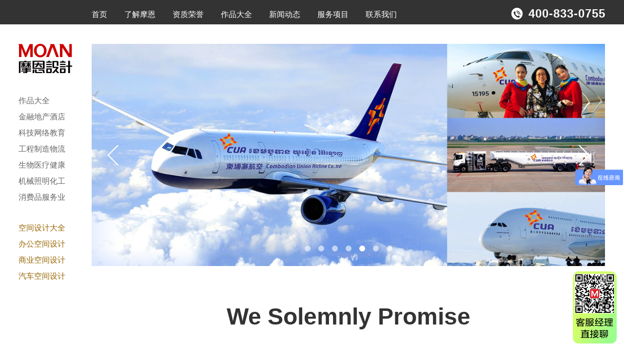

--- FILE ---
content_type: text/html; charset=UTF-8
request_url: http://szmoan.com/
body_size: 13797
content:
 <!DOCTYPE html>
<html>
<head>
    <meta name="applicable-device" content="pc,mobile">
    <meta name="MobileOptimized" content="width">
    <meta name="HandheldFriendly" content="true">
    <meta http-equiv="Content-Type" content="text/html; charset=utf-8" />
    <meta name="baidu-site-verification" content="jnMjNvB4s4" />
    <meta name="viewport" content="width=device-width, initial-scale=1.0">
    <title>〓深圳vi设计公司_企业vi设计_公司logo设计_深圳设计公司_深圳摩恩设计</title><meta name="keywords" content="VI设计,LOGO设计,VI设计公司,企业VI设计,公司VI设计,企业logo设计,深圳标志设计,公司标志设计,深圳logo设计,公司LOGO设计,品牌LOGO设计,LOGO设计公司,深圳vi设计公司,深圳logo设计公司"><meta name="description" content="深圳摩恩设计公司专注设计领域10年主营:公司标志设计、企业LOGO设计、 公司vi设计、是专业的深圳logo设计公司与深圳vi设计公司，为你的品牌形象助力！★★★">    <link rel="shortcut icon" type="image/png" href="images/favicon.png" />
    <link rel="stylesheet" href="css/animate.css">  
    <link href="css/phone.css" rel="stylesheet"> 
    <link href="css/jquery.bxslider.css" rel="stylesheet" type="text/css" /> 
    <link href="css/main.css" rel="stylesheet" type="text/css" />
    <link href="css/media.css" rel="stylesheet" type="text/css" />
    <script src="js/jquery-1.9.1.min.js" type="text/javascript"></script>
    <script type="text/javascript" src="js/jquery.bxslider.js"></script>
    <script type="text/javascript" src="js/commontop.js"></script>
    </head>
<body>
	<div class="fixtop"><div class="toper"><div class="wrap"><div class="wrap2"><ul class="navpc"><li class="check" id="f1"><a href="/">首页</a></li><li class=""><a href="/about/">了解摩恩</a></li><li class=""><a href="/about/#h">资质荣誉</a></li><li class=""><a href="/works/">作品大全</a></li><li class=""><a href="/news/">新闻动态</a></li><li class=""><a href="/#s">服务项目</a></li><li class=""><a href="#c">联系我们</a></li></ul><div class="tel">400-833-0755</div><div class="clear"></div><div class="phonemenu"><div class="iphone__screen"><a href="#" class="nav__trigger"><span class="nav__icon"></span></a><nav class="nav"><ul id="accordionmenu" class="accordionmenu"><li><a href="/">首页</a></li><li><a href="/about/">了解摩恩</a></li><li><div class="link">作品大全</div><div class="submenu"><p><a href="/works/">作品大全</a></p><p><a href="/case/261.html"><i></i>金融地产酒店</a></p><p><a href="/case/262.html"><i></i>科技网络教育</a></p><p><a href="/case/290.html"><i></i>工程制造物流</a></p><p><a href="/case/291.html"><i></i>生物医疗健康</a></p><p><a href="/case/317.html"><i></i>机械照明化工</a></p><p><a href="/case/329.html"><i></i>消费品服务业</a></p><p><a href="/case/318.html"><i></i>空间设计大全</a></p><p><a href="/case/319.html"><i></i>办公空间设计</a></p><p><a href="/case/320.html"><i></i>商业空间设计</a></p><p><a href="/case/321.html"><i></i>汽车空间设计</a></p></div></li><li><a href="/about/#h">资质荣誉</a></li><li><a href="/news/">新闻动态</a></li><li><a href="/#s">服务项目</a></li><li><a href="#c">联系我们</a></li></ul></nav></div></div></div></div></div></div><div class="tblank"></div><div class="wrap"><div class="wrap2"><div class="leftmenu"><div class="logo"><a href="/"><img src="/images/logo.png" alt="深圳市摩恩企业形象设计有限公司" /></a></div><dl><dd><a href="/works/"><i></i>作品大全</a></dd><dd><a href="/case/261.html"><i></i>金融地产酒店</a></dd><dd><a href="/case/262.html"><i></i>科技网络教育</a></dd><dd><a href="/case/290.html"><i></i>工程制造物流</a></dd><dd><a href="/case/291.html"><i></i>生物医疗健康</a></dd><dd><a href="/case/317.html"><i></i>机械照明化工</a></dd><dd><a href="/case/329.html"><i></i>消费品服务业</a></dd><div><dd><a href="/case/318.html"><i></i>空间设计大全</a></dd><dd><a href="/case/319.html"><i></i>办公空间设计</a></dd><dd><a href="/case/320.html"><i></i>商业空间设计</a></dd><dd><a href="/case/321.html"><i></i>汽车空间设计</a></dd></div></dl></div><div class="wow fadeIn"><ul class="bxslider"><li><a href="javascript:;"><img src="uploadfile/1591847341.jpg"></a></li><li><a href="javascript:;"><img src="uploadfile/1583120973.jpg"></a></li><li><a href="javascript:;"><img src="uploadfile/1583122068.jpg"></a></li><li><a href="javascript:;"><img src="uploadfile/1561707354.jpg"></a></li><li><a href="javascript:;"><img src="uploadfile/1561696496.jpg"></a></li><li><a href="javascript:;"><img src="uploadfile/1561696510.jpg"></a></li><li><a href="javascript:;"><img src="uploadfile/1583124826.jpg"></a></li></ul></div><script type="text/javascript">$('.bxslider').bxSlider({pause: 4000,auto: true,pager: true,mode: 'fade',controls:true,adaptiveHeight: true});</script><div class="indabout"><div class="title wow fadeInUp">We Solemnly Promise </div><div class="sum wow fadeInUp"><p>
	我们郑重承诺
</p>
<p>
	摩恩是本网站呈现所有LOGO的设计者（作者）
</p></div><div class="cons wow fadeInUp"><p>
	专注品牌设计10年
</p>
<p>
	国际、规范的品牌视觉顾问设计公司
</p>
<p>
	深圳摩恩企业形象设计有限公司于2009年创办，一直来公司秉承国际化、时尚化的经营特点，在行业中迅速崛起。
</p>
无论您品牌大或小，我们都能为你解决品牌形象问题。<br />
 如果您在品牌形象建设中遇到这些问题，您真的需要与摩恩品牌联系。<br /></div></div><div class="indcase wow fadeInUp"><div class="mainsubject"><h1 class="wow fadeInLeft">成功案例节选</h1><h2 class="wow fadeInRight"><i></i><p><span><span>Successful Case</span></p></h2></div><ul><li class="wow fadeInUp" data-wow-delay="0.05s"><a href="/case/291.html#c574"><div class="cons"><div class="table"><div class="td"><h1></h1><h2>北科生物</h2><h3>+</h3></div></div></div><p class="pcover" style=" background-image:url(uploadfile/1561720781.jpg)"></p><img src="images/640390.png" width="100%"></a></li><li class="wow fadeInUp" data-wow-delay="0.1s"><a href="/case/261.html#c614"><div class="cons"><div class="table"><div class="td"><h1></h1><h2>中洲集团</h2><h3>+</h3></div></div></div><p class="pcover" style=" background-image:url(uploadfile/1561721232.jpg)"></p><img src="images/640390.png" width="100%"></a></li><li class="no wow fadeInUp" data-wow-delay="0.15s"><a href=""><div class="cons"><div class="table"><div class="td"><h1></h1><h2>深城投嘉邻物业</h2><h3>+</h3></div></div></div><p class="pcover" style=" background-image:url(uploadfile/1561720849.jpg)"></p><img src="images/640390.png" width="100%"></a></li><li class="wow fadeInUp" data-wow-delay="0.2s"><a href="/case/262.html#c602"><div class="cons"><div class="table"><div class="td"><h1></h1><h2>童心童星</h2><h3>+</h3></div></div></div><p class="pcover" style=" background-image:url(uploadfile/1583117727.jpg)"></p><img src="images/640390.png" width="100%"></a></li><li class="wow fadeInUp" data-wow-delay="0.25s"><a href=""><div class="cons"><div class="table"><div class="td"><h1></h1><h2>TOPSEN汤普森</h2><h3>+</h3></div></div></div><p class="pcover" style=" background-image:url(uploadfile/1583117758.jpg)"></p><img src="images/640390.png" width="100%"></a></li><li class="no wow fadeInUp" data-wow-delay="0.3s"><a href="/case/261.html#c599"><div class="cons"><div class="table"><div class="td"><h1></h1><h2>松茂集团</h2><h3>+</h3></div></div></div><p class="pcover" style=" background-image:url(uploadfile/1561720859.jpg)"></p><img src="images/640390.png" width="100%"></a></li><li class="wow fadeInUp" data-wow-delay="0.35s"><a href="/case/261.html#c613"><div class="cons"><div class="table"><div class="td"><h1></h1><h2>中恒泰富</h2><h3>+</h3></div></div></div><p class="pcover" style=" background-image:url(uploadfile/1583117798.jpg)"></p><img src="images/640390.png" width="100%"></a></li><li class="wow fadeInUp" data-wow-delay="0.4s"><a href="/case/262.html#c582"><div class="cons"><div class="table"><div class="td"><h1></h1><h2>柬埔寨航空</h2><h3>+</h3></div></div></div><p class="pcover" style=" background-image:url(uploadfile/1583117876.jpg)"></p><img src="images/640390.png" width="100%"></a></li><li class="no wow fadeInUp" data-wow-delay="0.45s"><a href="/case/329.html#c596"><div class="cons"><div class="table"><div class="td"><h1></h1><h2>普提扬</h2><h3>+</h3></div></div></div><p class="pcover" style=" background-image:url(uploadfile/1583117947.jpg)"></p><img src="images/640390.png" width="100%"></a></li><li class="wow fadeInUp" data-wow-delay="0.5s"><a href="case/290.html#c523"><div class="cons"><div class="table"><div class="td"><h1>品牌设计/标志LOGO设计</h1><h2>华全混凝土</h2><h3>+</h3></div></div></div><p class="pcover" style=" background-image:url(uploadfile/1559179821.jpg)"></p><img src="images/640390.png" width="100%"></a></li><li class="wow fadeInUp" data-wow-delay="0.55s"><a href=""><div class="cons"><div class="table"><div class="td"><h1></h1><h2>HAOCOLOR颢色</h2><h3>+</h3></div></div></div><p class="pcover" style=" background-image:url(uploadfile/1583117971.jpg)"></p><img src="images/640390.png" width="100%"></a></li><li class="no wow fadeInUp" data-wow-delay="0.6s"><a href=""><div class="cons"><div class="table"><div class="td"><h1></h1><h2>HLIS豪力士</h2><h3>+</h3></div></div></div><p class="pcover" style=" background-image:url(uploadfile/1561722834.jpg)"></p><img src="images/640390.png" width="100%"></a></li><div class="clear"></div></ul></div><div class="mmore wow fadeInUp"><a href="works/">+ 更多精彩案例</a></div><div class="honor wow fadeInUp"><div class="mainsubject"><h1 class="wow fadeInLeft">我们的荣誉</h1><h2 class="wow fadeInRight"><i></i><p><span><span>Our Honor</span></p></h2></div><ul><li class="wow fadeInUp" data-wow-delay="0.05s"><div class="pic"><img src="uploadfile/1559181811.jpg"></div><div class="title">国际设计师俱乐部(IDC)成员</div><div class="title2">International designer club</div></li><li class="wow fadeInUp" data-wow-delay="0.1s"><div class="pic"><img src="uploadfile/1559181794.jpg"></div><div class="title">国际视觉艺术理事会(ICVA)成员</div><div class="title2">International visual arts council</div></li><li class="wow fadeInUp" data-wow-delay="0.15s"><div class="pic"><img src="uploadfile/1559181758.jpg"></div><div class="title">包豪斯国际设计协会(BDA)终身会员<br>北京包豪斯文化艺术院理事</div><div class="title2"></div></li><div class="clear3"></div><li class="wow fadeInUp" data-wow-delay="0.2s"><div class="pic"><img src="uploadfile/1559181723.jpg"></div><div class="title">国际商业美术设计师协会(ICAD)会员</div><div class="title2">International Commercial Art Designer Association</div></li><li class="wow fadeInUp" data-wow-delay="0.25s"><div class="pic"><img src="uploadfile/1559181705.jpg"></div><div class="title">首都企业形象研究会(CCII)会员</div><div class="title2">Capital Corporation Image Institution</div></li><div class="clear"></div></ul></div><div class="awards wow fadeInUp"><div class="mainsubject"><h1 class="wow fadeInLeft">我们的奖项</h1><h2 class="wow fadeInRight"><i></i><p><span>Our Awards</span></p></h2></div><ul><li class="wow fadeInUp" data-wow-delay="0.05s"><div class="pic"><img src="uploadfile/1541000700.jpg"></div><div class="title">国际商标标志双年奖</div><div class="title2">International Logo Biennial Awards</div><div class="cons">2018年荣获&nbsp; &nbsp;铜奖2枚<br />
 2016年荣获&nbsp; &nbsp;铜奖1枚<br />
 2014年荣获&nbsp; &nbsp;形象管理奖1枚<br />
 2014年荣获&nbsp; &nbsp;优秀奖3枚<br /></div></li><li class="wow fadeInUp" data-wow-delay="0.1s"><div class="pic"><img src="uploadfile/1541000672.jpg"></div><div class="title">第二届华人平面设计大赛</div><div class="title2">Chinese graphic design competition</div><div class="cons">2006年荣获  优秀奖1枚</div></li><li class="no wow fadeInUp" data-wow-delay="0.15s"><div class="pic"><img src="uploadfile/1541000651.jpg"></div><div class="title">中国之星设计奖</div><div class="title2">China Star Design Award</div><div class="cons">2005年荣获   优秀奖3枚</div></li><div class="clear"></div><li class="wow fadeInUp" data-wow-delay="0.2s"><div class="pic"><img src="uploadfile/1559183302.jpg"></div><div class="title">国际设计师俱乐部(IDC)</div><div class="title2">International designer club</div><div class="cons">2019年荣获&nbsp; 优异奖</div></li><li class="wow fadeInUp" data-wow-delay="0.25s"><div class="pic"><img src="uploadfile/1559183284.jpg"></div><div class="title">国际视觉艺术理事会(ICVA)</div><div class="title2">International visual arts council</div><div class="cons">2018年荣获&nbsp; 优异奖</div></li><li class="no wow fadeInUp" data-wow-delay="0.3s"><div class="pic"><img src="uploadfile/1559183259.jpg"></div><div class="title">包豪斯国际设计协会(BDA)</div><div class="title2">Bauhaus Design Association</div><div class="cons">2018荣获&nbsp; 最高奖(包豪斯奖)</div></li><div class="clear"></div><div class="clear"></div></ul></div><div class="ewi wow fadeInUp"><div class="mainsubject"><h1 class="wow fadeInLeft">优秀作品收录</h1><h2 class="wow fadeInRight"><i></i><p><span>Excellent Works Included</span></p></h2></div><div class="cons wow fadeInUp"><p style="text-align:center;">
	<img src="/uploadfile/image/20190530/20190530023738_19720.jpg" alt="" />
</p>
<br />
<p>
	<table style="text-align:center;width:100%;" cellpadding="0" cellspacing="0" border="0" class="ke-zeroborder" bordercolor="#000000">
		<tbody>
			<tr>
				<td>
					收录《中国设计年鉴》第五卷<br />
				</td>
				<td>
					<span style="white-space:normal;">标志2枚</span><br />
				</td>
			</tr>
			<tr>
				<td>
					<span style="white-space:normal;">收录《中国标志设计年鉴》</span><br />
				</td>
				<td>
					<span style="white-space:normal;">标志4枚</span><br />
				</td>
			</tr>
			<tr>
				<td>
					<span style="white-space:normal;">收录《中国品牌设计年鉴》</span><br />
				</td>
				<td>
					<span style="white-space:normal;">标志1枚</span><br />
				</td>
			</tr>
			<tr>
				<td>
					<span style="white-space:normal;">收录《亚太设计年鉴》</span><br />
				</td>
				<td>
					<span style="white-space:normal;">标志5枚</span><br />
				</td>
			</tr>
		</tbody>
	</table>
</p></div></div><div class="relative"><a class="mjname" name="s"></a></div><div class="cando"><div class="mainsubject"><h1 class="wow fadeInLeft"><b>我们能为您</b>做什么?</h1><h2 class="wow fadeInRight"><i></i><p><span>We Can Do For You?</span></p></h2></div><ul><li class="wow fadeInUp" data-wow-delay="0.05s"><div class="pic"><a href="javascript:;"><p style=" background-image:url(uploadfile/1541041892.png)"></p></a></div><div class="title"><a href="javascript:;">标志LOGO设计</a></div><div class="cons">为你的企业或品牌进行整体的规划与设计服务，
打造强势个性的品牌形象</div></li><li class="wow fadeInUp" id="no2" data-wow-delay="0.1s"><div class="pic"><a href="javascript:;"><p style=" background-image:url(uploadfile/1541041867.png)"></p></a></div><div class="title"><a href="javascript:;">品牌VI设计</a></div><div class="cons">为你的企业或品牌进行整体的规划与设计服务，
打造强势个性的品牌形象</div></li><div class="clear2"></div><li class="no3 wow fadeInUp" data-wow-delay="0.15s"><div class="pic"><a href="javascript:;"><p style=" background-image:url(uploadfile/1541041844.png)"></p></a></div><div class="title"><a href="javascript:;">网站规划设计</a></div><div class="cons">优秀的网站设计要能充分吸引访问者的注意力，
让访问者产生视觉上的愉悦感。</div></li><div class="clear3"></div><li class="wow fadeInUp" id="no2" data-wow-delay="0.2s"><div class="pic"><a href="javascript:;"><p style=" background-image:url(uploadfile/1541041820.png)"></p></a></div><div class="title"><a href="javascript:;">画册设计</a></div><div class="cons">为你的企业或品牌进行整体的规划与设计服务，
打造强势个性的品牌形象</div></li><div class="clear2"></div><li class="wow fadeInUp" data-wow-delay="0.25s"><div class="pic"><a href="javascript:;"><p style=" background-image:url(uploadfile/1541041796.png)"></p></a></div><div class="title"><a href="javascript:;">包装设计</a></div><div class="cons">运用到包装和美化方面，从市场角度出发，
通过出色的设计、以丰富的策划经验为产品增值！</div></li><li class="no3 wow fadeInUp" id="no2" data-wow-delay="0.3s"><div class="pic"><a href="javascript:;"><p style=" background-image:url(uploadfile/1541041773.png)"></p></a></div><div class="title"><a href="javascript:;">全案策划设计</a></div><div class="cons">全案整合策划，对品牌或企业进行整体包装
推广及策略方案，涵盖视觉及推广策略</div></li><div class="clear2"></div><div class="clear3"></div><div class="clear"></div></ul></div><div class="indnews wow fadeInUp"><div class="mainsubject"><h1 class="wow fadeInLeft">新闻动态</h1><h2 class="wow fadeInRight"><i></i><p><span>News Information</span></p></h2></div><div class="new_con"><ul class="new_telst wow fadeInUp"><li class="newon">新闻动态</li><li>公司新闻</li><li>行业新闻</li><li>设计知识</li><p></p></ul><div class="new-wrap wow fadeInUp"><div class="new_lst show"><div class="list"><div class="mleft"><div class="cate"><a href="news/311_1.html">设计知识</a></div><a href="nshow/732.html"><img src="uploadfile/1685700229.jpg" alt="深圳vi设计公司谈：如何设计一个成功的企业logo"></a></div><div class="mright"><div class="title"><a href="nshow/732.html">深圳vi设计公司谈：如何设计一个成功的企业logo</a></div><div class="content">摩恩深圳vi设计公司谈：如何设计一个成功的企业logo需要考虑多个因素–如品牌形象、目标市场、竞争对手、颜色和形状等。准确传达公司的品牌愿景和价值是一项必要的任务。选择适合你的市场目标的颜色和形状也非常重要，这将有助于吸引消费者的...</div><div class="addtimeclicks"><div class="addtime">2023-06-02</div><div class="clicks">6615</div></div></div><div class="clear"></div></div><div class="list"><div class="mleft"><div class="cate"><a href="news/311_1.html">设计知识</a></div><a href="nshow/731.html"><img src="uploadfile/1685699745.jpg" alt="企业标志设计设计的创意"></a></div><div class="mright"><div class="title"><a href="nshow/731.html">企业标志设计设计的创意</a></div><div class="content">企业标志设计设计是一项非常重要的工作，需要具备创新和创意能力。好的商标设计不仅需要符合企业形象和品牌价值观，还需要有独特的视觉效果。首先，创意要贯穿整个设计过程。设计师应该透彻了解企业的文化和品牌形象，从而更好地反映在商标设计中。...</div><div class="addtimeclicks"><div class="addtime">2023-06-02</div><div class="clicks">6487</div></div></div><div class="clear"></div></div><div class="list"><div class="mleft"><div class="cate"><a href="news/311_1.html">设计知识</a></div><a href="nshow/730.html"><img src="uploadfile/1683615715.jpg" alt="深圳logo设计公司谈企业的标志也越来越重要"></a></div><div class="mright"><div class="title"><a href="nshow/730.html">深圳logo设计公司谈企业的标志也越来越重要</a></div><div class="content">随着现代社会的发展，企业的标志也越来越重要。企业的标志是企业品牌的核心，也是企业形象的重要组成部分。在当今激烈的市场竞争中，“logo”设计成为各大小企业竞争的重要手段。																				首先，“logo”设...</div><div class="addtimeclicks"><div class="addtime">2023-05-09</div><div class="clicks">6464</div></div></div><div class="clear"></div></div><div class="list"><div class="mleft"><div class="cate"><a href="news/311_1.html">设计知识</a></div><a href="nshow/729.html"><img src="uploadfile/1683615770.jpg" alt="深圳标志设计在企业中扮演着非常重要的角色"></a></div><div class="mright"><div class="title"><a href="nshow/729.html">深圳标志设计在企业中扮演着非常重要的角色</a></div><div class="content">深圳标志设计在企业中扮演着非常重要的角色，它是企业形象的载体，可以传达企业的理念和价值观。一家好的企业标志能够让消费者印象深刻并引发共鸣，成为企业赢得市场竞争的重要因素。	首先，深圳企业标志应该注重简洁性和易记性。优秀的标志设计可...</div><div class="addtimeclicks"><div class="addtime">2023-05-09</div><div class="clicks">6520</div></div></div><div class="clear"></div></div><div class="list"><div class="mleft"><div class="cate"><a href="news/311_1.html">设计知识</a></div><a href="nshow/728.html"><img src="uploadfile/1681900000.jpg" alt="公司标志设计：为什么它很重要"></a></div><div class="mright"><div class="title"><a href="nshow/728.html">公司标志设计：为什么它很重要</a></div><div class="content">在商业世界中，公司标志设计是一个非常重要的元素。它是公司品牌的核心，是公司形象的代表。一个好的公司标志设计可以帮助公司在市场上脱颖而出，吸引更多的客户和投资者。因此，公司标志设计的重要性不容忽视。首先，公司标志设计是公司品牌的核心...</div><div class="addtimeclicks"><div class="addtime">2023-04-19</div><div class="clicks">7165</div></div></div><div class="clear"></div></div><div class="list"><div class="mleft"><div class="cate"><a href="news/311_1.html">设计知识</a></div><a href="nshow/727.html"><img src="uploadfile/1681899751.jpg" alt="企业VI设计的实施步骤"></a></div><div class="mright"><div class="title"><a href="nshow/727.html">企业VI设计的实施步骤</a></div><div class="content">企业VI设计是企业品牌建设的重要组成部分。它包括企业标志、标识系统、企业色彩、字体、图形等元素的设计和应用。企业VI设计的实施步骤如下：			第一步，确定企业VI设计的目标和定位。企业VI设计的目标是什么？是提高企业的知名度和美誉...</div><div class="addtimeclicks"><div class="addtime">2023-04-19</div><div class="clicks">6564</div></div></div><div class="clear"></div></div><div class="list"><div class="mleft"><div class="cate"><a href="news/311_1.html">设计知识</a></div><a href="nshow/726.html"><img src="uploadfile/1681899481.jpg" alt="公司VI设计的重要性"></a></div><div class="mright"><div class="title"><a href="nshow/726.html">公司VI设计的重要性</a></div><div class="content">公司VI设计是指企业视觉形象设计，是企业品牌建设的重要组成部分。VI设计包括企业标志、标志标准、企业色彩、字体、图形、版式等方面的设计。VI设计的目的是为了让企业在市场竞争中脱颖而出，树立企业形象，提高企业知名度和美誉度。			V...</div><div class="addtimeclicks"><div class="addtime">2023-04-19</div><div class="clicks">6321</div></div></div><div class="clear"></div></div><div class="list"><div class="mleft"><div class="cate"><a href="news/311_1.html">设计知识</a></div><a href="nshow/725.html"><img src="uploadfile/1681630599.jpg" alt="深圳logo设计谈：企业logo设计的步骤和技巧"></a></div><div class="mright"><div class="title"><a href="nshow/725.html">深圳logo设计谈：企业logo设计的步骤和技巧</a></div><div class="content">企业logo设计是一项非常重要的工作，它需要设计师具备一定的专业知识和技能。下面，我们来介绍一下企业logo设计的步骤和技巧。	第一步：了解企业文化和品牌定位在设计企业logo之前，设计师需要了解企业的文化和品牌定位，了解企业的核...</div><div class="addtimeclicks"><div class="addtime">2023-04-16</div><div class="clicks">6289</div></div></div><div class="clear"></div></div><div class="list"><div class="mleft"><div class="cate"><a href="news/311_1.html">设计知识</a></div><a href="nshow/724.html"><img src="uploadfile/1681630046.jpg" alt="深圳logo设计的步骤和注意事项"></a></div><div class="mright"><div class="title"><a href="nshow/724.html">深圳logo设计的步骤和注意事项</a></div><div class="content">深圳logo是深圳品牌形象的重要组成部分，它是深圳的标志，是深圳文化的体现，是深圳与外界沟通的桥梁。那么，深圳在设计logo的时候应该如何进行呢？下面，我们来介绍一下深圳logo设计的步骤和注意事项。		第一步：确定设计目标和风格...</div><div class="addtimeclicks"><div class="addtime">2023-04-16</div><div class="clicks">6746</div></div></div><div class="clear"></div></div><div class="list"><div class="mleft"><div class="cate"><a href="news/311_1.html">设计知识</a></div><a href="nshow/723.html"><img src="uploadfile/1681556829.jpg" alt="企业logo设计的步骤和注意事项"></a></div><div class="mright"><div class="title"><a href="nshow/723.html">企业logo设计的步骤和注意事项</a></div><div class="content">企业logo是企业品牌形象的重要组成部分，它是企业的标志，是企业文化的体现，是企业与外界沟通的桥梁。那么，企业在设计logo的时候应该如何进行呢？下面，我们来介绍一下企业logo设计的步骤和注意事项。第一步：确定设计目标和风格	在...</div><div class="addtimeclicks"><div class="addtime">2023-04-15</div><div class="clicks">5929</div></div></div><div class="clear"></div></div></div><div class="new_lst"><div class="list"><div class="mleft"><div class="cate"><a href="news/332_1.html">公司新闻</a></div><a href="nshow/715.html"><img src="uploadfile/1640231431.jpg" alt="摩恩创意设计新办公室-空间设计塑造简约雅致的办公氛围！"></a></div><div class="mright"><div class="title"><a href="nshow/715.html">摩恩创意设计新办公室-空间设计塑造简约雅致的办公氛围！</a></div><div class="content">摩恩创意新办公室采用简约自然的设计手法阐述空间的美学涵义，去繁就简剔除一切多余的装饰元素，以白色为主色调搭配原木、钢筋黑及自然绿的色调，借以最直白的设计语言去营造办公室的氛围，一起来看看我们的office吧！...</div><div class="addtimeclicks"><div class="addtime">2021-12-23</div><div class="clicks">12636</div></div></div><div class="clear"></div></div><div class="list"><div class="mleft"><div class="cate"><a href="news/332_1.html">公司新闻</a></div><a href="nshow/647.html"><img src="uploadfile/1626665183.jpg" alt="【MOAN摩恩创意】设计作品普提扬荣获CGDA2020视觉传达设计奖"></a></div><div class="mright"><div class="title"><a href="nshow/647.html">【MOAN摩恩创意】设计作品普提扬荣获CGDA2020视觉传达设计奖</a></div><div class="content">这是摩恩创意连续第二年获得CGDA设计奖。		丨关于是由中国平面设计协会主办，作为中国视觉传达设计最高规格的设计奖项，大赛致力于搭建国际设计专业平台，探索全球设计发展的新趋势，发掘国内外优秀的设计力量、为中国设计事业的发展创造价值...</div><div class="addtimeclicks"><div class="addtime">2020-08-06</div><div class="clicks">15976</div></div></div><div class="clear"></div></div><div class="list"><div class="mleft"><div class="cate"><a href="news/332_1.html">公司新闻</a></div><a href="nshow/645.html"><img src="uploadfile/1626664794.jpg" alt="春暖花开 喜讯频传：MOAN摩恩斩获包豪斯设计大赛金奖"></a></div><div class="mright"><div class="title"><a href="nshow/645.html">春暖花开 喜讯频传：MOAN摩恩斩获包豪斯设计大赛金奖</a></div><div class="content">摩恩创意再获包豪斯国际设计大赛专业组——金奖	由北京包豪斯文化艺术院、包豪斯国际设计协会（BIDA）、“包豪斯奖”国际设计大赛组委会发起主办的第五届“包豪斯奖”国际设计大赛，旨在传承“包豪斯”精神，挖掘设计力量，传播设计价值，推动...</div><div class="addtimeclicks"><div class="addtime">2020-05-16</div><div class="clicks">106993</div></div></div><div class="clear"></div></div><div class="list"><div class="mleft"><div class="cate"><a href="news/332_1.html">公司新闻</a></div><a href="nshow/633.html"><img src="uploadfile/1576481893.jpg" alt="摩恩创意的“Lu Shan cloud tea”LOGO设计荣获法国国际创意设计至高大奖！"></a></div><div class="mright"><div class="title"><a href="nshow/633.html">摩恩创意的“Lu Shan cloud tea”LOGO设计荣获法国国际创意设计至高大奖！</a></div><div class="content">INNODESIGNPRIZE20145INNODESIGNPRIZEINNODESIGNPRIZE	1114法国时间晚上备受瞩目的，INNODESIGNPRIZE在法国梅斯音乐厅隆重举行。受邀出席颁奖盛典			INNODESIG...</div><div class="addtimeclicks"><div class="addtime">2019-12-16</div><div class="clicks">14361</div></div></div><div class="clear"></div></div><div class="list"><div class="mleft"><div class="cate"><a href="news/332_1.html">公司新闻</a></div><a href="nshow/630.html"><img src="uploadfile/1626665275.jpg" alt="每一个奖！都是成长的印记"></a></div><div class="mright"><div class="title"><a href="nshow/630.html">每一个奖！都是成长的印记</a></div><div class="content">一条路，走了很久，没有尽头；在艺术的旅途上我们永不回头，对设计的追求永不止步，走着走着便有了现在的摩恩设计。...</div><div class="addtimeclicks"><div class="addtime">2019-11-24</div><div class="clicks">13310</div></div></div><div class="clear"></div></div><div class="list"><div class="mleft"><div class="cate"><a href="news/332_1.html">公司新闻</a></div><a href="nshow/624.html"><img src="uploadfile/1626665441.jpg" alt="摩恩每获得一个设计大奖，都是客户帮我们成长的蝶变"></a></div><div class="mright"><div class="title"><a href="nshow/624.html">摩恩每获得一个设计大奖，都是客户帮我们成长的蝶变</a></div><div class="content">作品：云廷酒店国际视觉艺术理事会（ICVA）是视觉艺术领域的一个国际性，非党派和非政府机构。2019年ICVA奖，共有来自世界各地20多个国家和地区的1018件作品参赛，摩恩设计凭借品牌标志设计“云廷酒店”从众多作品中脱颖而出，荣...</div><div class="addtimeclicks"><div class="addtime">2019-09-10</div><div class="clicks">12823</div></div></div><div class="clear"></div></div><div class="list"><div class="mleft"><div class="cate"><a href="news/332_1.html">公司新闻</a></div><a href="nshow/622.html"><img src="uploadfile/1626665617.jpg" alt="夏日团建 - 海湾日记，不负好时光！"></a></div><div class="mright"><div class="title"><a href="nshow/622.html">夏日团建 - 海湾日记，不负好时光！</a></div><div class="content">不知道是谁偷偷地拨快了时钟的指针	八月也轻声走来正值金秋，天气预报前后几天有雨，受台风“韦帕”的影响，广东大部分地区依旧处于炎热天气，雨水也驱赶不走闷热的天气。用同事的一句话形容这天气“热sky	上周去了趟港口镇双月湾，是这辈子见...</div><div class="addtimeclicks"><div class="addtime">2019-08-16</div><div class="clicks">13472</div></div></div><div class="clear"></div></div><div class="list"><div class="mleft"><div class="cate"><a href="news/332_1.html">公司新闻</a></div><a href="nshow/616.html"><img src="uploadfile/1626665510.jpg" alt="与包豪斯相遇，摩恩凭实力“奖”话！"></a></div><div class="mright"><div class="title"><a href="nshow/616.html">与包豪斯相遇，摩恩凭实力“奖”话！</a></div><div class="content">近日我司荣获：作品“盛尊茶香”专业组铜奖同时受邀成为：《包豪斯国际设计协会》终身会员主办单位：包豪斯国际设计协会（BIDA）				大赛由北京包豪斯文化艺术院、包豪斯国际设计协会（BIDA）、“包豪斯奖”国际设计大赛组委会发起主办...</div><div class="addtimeclicks"><div class="addtime">2019-07-01</div><div class="clicks">14394</div></div></div><div class="clear"></div></div><div class="list"><div class="mleft"><div class="cate"><a href="news/332_1.html">公司新闻</a></div><a href="nshow/618.html"><img src="uploadfile/1626665565.jpg" alt="摩恩设计 | 荣获2019 International Designer Club 优异奖"></a></div><div class="mright"><div class="title"><a href="nshow/618.html">摩恩设计 | 荣获2019 International Designer Club 优异奖</a></div><div class="content">IDCAwards作为全球创意与设计界竞逐极具荣耀的设计奖项，象征着彰显创新设计力量的卓越设计成就。IDC的全称是际设计师俱乐部是来自欧洲，美国，日本，中国和其他国家的精英设计师群体。IDCAwards充分发挥国际组织在设计同一平...</div><div class="addtimeclicks"><div class="addtime">2019-05-18</div><div class="clicks">12540</div></div></div><div class="clear"></div></div><div class="list"><div class="mleft"><div class="cate"><a href="news/332_1.html">公司新闻</a></div><a href="nshow/620.html"><img src="uploadfile/1626665422.jpg" alt="国际标志双年奖，摩恩又又又拿“奖”了！"></a></div><div class="mright"><div class="title"><a href="nshow/620.html">国际标志双年奖，摩恩又又又拿“奖”了！</a></div><div class="content">近日我司荣获：				作品“爱唯视”第11届国际标志双年奖-铜奖				作品“云廷四季酒店”第11届国际标志双年奖-铜奖								主办单位：CCII国际设计中心												CCII国际设计中心、首都企业形象研究会...</div><div class="addtimeclicks"><div class="addtime">2019-03-31</div><div class="clicks">13281</div></div></div><div class="clear"></div></div></div><div class="new_lst"><div class="list"><div class="mleft"><div class="cate"><a href="news/333_1.html">行业新闻</a></div><a href="nshow/642.html"><img src="uploadfile/1586782143.jpg" alt="深圳vi设计了解到 蒙牛高端酸牛奶品牌「纯甄」更换新LOGO"></a></div><div class="mright"><div class="title"><a href="nshow/642.html">深圳vi设计了解到 蒙牛高端酸牛奶品牌「纯甄」更换新LOGO</a></div><div class="content">“纯甄”是中国乳业蒙牛股份有限公司旗下的高端酸奶品牌，2013年在全国上市。其产品定位倡导简约纯净的理念，一经上市便广受消费者好评和喜爱。深圳摩恩设计了解到从2020年1月开始，“纯甄”将全面更新品牌标识和产品包装。			新标识在...</div><div class="addtimeclicks"><div class="addtime">2020-04-13</div><div class="clicks">12886</div></div></div><div class="clear"></div></div><div class="list"><div class="mleft"><div class="cate"><a href="news/333_1.html">行业新闻</a></div><a href="nshow/638.html"><img src="uploadfile/1578449121.png" alt="庚子鼠年生肖邮票：扫一扫可以看到开年鼠！"></a></div><div class="mright"><div class="title"><a href="nshow/638.html">庚子鼠年生肖邮票：扫一扫可以看到开年鼠！</a></div><div class="content">与往年不同，今年中国邮政采用了AR技术，将庚子鼠年特种邮票从纸张中活跃穿出生动的虚拟形象；本套《庚子年》特种邮票共有2枚，分别为“子鼠开天”和“鼠兆丰年”；鼠在中国生肖文化中，是受到人们的喜爱和尊崇，甚至是崇拜的，庚子鼠年特种邮票...</div><div class="addtimeclicks"><div class="addtime">2020-01-08</div><div class="clicks">13136</div></div></div><div class="clear"></div></div><div class="list"><div class="mleft"><div class="cate"><a href="news/333_1.html">行业新闻</a></div><a href="nshow/637.html"><img src="uploadfile/1578017310.png" alt="年末重磅：2021年第31届成都大运会会徽设计、slogan策划、吉祥物设计相继亮相！"></a></div><div class="mright"><div class="title"><a href="nshow/637.html">年末重磅：2021年第31届成都大运会会徽设计、slogan策划、吉祥物设计相继亮相！</a></div><div class="content">2019年12月30日，成都大学大运村举行了成都2021年第31届世界大学生夏季运动会口号、会徽、吉祥物及特许经营全球发布会。发布会上，成都呈现的是一场“带得走的大运，”通过口号“在成都，成就每一个梦想/ChengduMakesD...</div><div class="addtimeclicks"><div class="addtime">2019-12-31</div><div class="clicks">14908</div></div></div><div class="clear"></div></div><div class="list"><div class="mleft"><div class="cate"><a href="news/333_1.html">行业新闻</a></div><a href="nshow/636.html"><img src="uploadfile/1577691895.jpg" alt="动感篮球，直击2021年欧洲篮球锦标赛官方LOGO设计！"></a></div><div class="mright"><div class="title"><a href="nshow/636.html">动感篮球，直击2021年欧洲篮球锦标赛官方LOGO设计！</a></div><div class="content">说起篮球比赛，大家肯定会想到NBA、FIBA篮球世界杯、奥运会篮球赛、等等，在欧洲地区也有历史悠久的欧锦赛，全称是欧洲篮球锦标赛（EuroBasket）创办至今已有84年，同时也成为奥运和FIBA篮球世界杯的资格赛。2021年第4...</div><div class="addtimeclicks"><div class="addtime">2019-12-30</div><div class="clicks">12856</div></div></div><div class="clear"></div></div><div class="list"><div class="mleft"><div class="cate"><a href="news/333_1.html">行业新闻</a></div><a href="nshow/635.html"><img src="uploadfile/1577087356.jpg" alt="“旅游城市IP”热度狂潮，最美广西迎合启用全新旅游品牌logo！"></a></div><div class="mright"><div class="title"><a href="nshow/635.html">“旅游城市IP”热度狂潮，最美广西迎合启用全新旅游品牌logo！</a></div><div class="content">产品有品牌，企业有品牌，一个城市要想发展旅游，也得有品牌，那就需要视觉设计去进行宣传，这个视觉设计，也就是VI系统。如果一座城市不想被遗忘，就必须像经营企业一样经营自己的城市，打造自己独具特色的品牌，具备品牌最直接的视觉体现也就是...</div><div class="addtimeclicks"><div class="addtime">2019-12-23</div><div class="clicks">160246</div></div></div><div class="clear"></div></div><div class="list"><div class="mleft"><div class="cate"><a href="news/333_1.html">行业新闻</a></div><a href="nshow/634.html"><img src="uploadfile/1576656432.jpg" alt="2020年G20峰会推出了具有沙特阿拉伯风情的官方LOGO"></a></div><div class="mright"><div class="title"><a href="nshow/634.html">2020年G20峰会推出了具有沙特阿拉伯风情的官方LOGO</a></div><div class="content">LOGO		LOGO设计由沙特副总理兼国防部长穆罕默德·本·萨德曼王储提出的一系列改革，向沙特的年轻人承诺建设一个全新的国家，重点体现		的图形和颜色的灵感来自传统的贝都因人（Bedouin）纺织用的彩色丝线和沙特阿拉伯国旗的颜色...</div><div class="addtimeclicks"><div class="addtime">2019-12-18</div><div class="clicks">121587</div></div></div><div class="clear"></div></div><div class="list"><div class="mleft"><div class="cate"><a href="news/333_1.html">行业新闻</a></div><a href="nshow/625.html"><img src="uploadfile/1571987071.jpg" alt="马云的乐队不仅歌唱得好，乐队logo也很给力！"></a></div><div class="mright"><div class="title"><a href="nshow/625.html">马云的乐队不仅歌唱得好，乐队logo也很给力！</a></div><div class="content">9月10日，是马云卸任的日子，也是马云的55岁生日、阿里巴巴成立20周年。周年会现场，马云一身朋克造型造型，脏辫皮衣墨镜，手持黄色电吉他，带领						关键词：深圳logo设计公司、深圳标志设计、LOGO设计公司、企业VI设计、...</div><div class="addtimeclicks"><div class="addtime">2019-09-11</div><div class="clicks">11901</div></div></div><div class="clear"></div></div><div class="list"><div class="mleft"><div class="cate"><a href="news/333_1.html">行业新闻</a></div><a href="nshow/623.html"><img src="uploadfile/1571301414.jpg" alt="初见珠海，从珠海全新城市LOGO设计开始！"></a></div><div class="mright"><div class="title"><a href="nshow/623.html">初见珠海，从珠海全新城市LOGO设计开始！</a></div><div class="content">8月25日，在珠海地标性建筑珠海大剧院内，全新的珠海城市形象标识正式发布全新的珠海城市标识很好地融入了展示了珠海在新时代奋力建设新珠海、新经济、	标识由三部分构成。	左侧为港珠澳大桥的简化形式，象征珠海桥通世界、联接未来，凸显珠海...</div><div class="addtimeclicks"><div class="addtime">2019-08-27</div><div class="clicks">11400</div></div></div><div class="clear"></div></div><div class="list"><div class="mleft"><div class="cate"><a href="news/333_1.html">行业新闻</a></div><a href="nshow/621.html"><img src="uploadfile/1571277465.jpg" alt="全新“央视七套”，八一正式上线！"></a></div><div class="mright"><div class="title"><a href="nshow/621.html">全新“央视七套”，八一正式上线！</a></div><div class="content">7月26日，中央广播电视总台CCTV-7国防军事频道开播发布会在梅地亚中心举行，会上宣布CCTV-7国防军视频道将于8月1日第92个建军节正式开播。关键词：LOGO...</div><div class="addtimeclicks"><div class="addtime">2019-08-01</div><div class="clicks">12264</div></div></div><div class="clear"></div></div><div class="list"><div class="mleft"><div class="cate"><a href="news/333_1.html">行业新闻</a></div><a href="nshow/335.html"><img src="uploadfile/1541055883.jpg" alt="台中市申办“2022世界设计之都”主视觉标志发布"></a></div><div class="mright"><div class="title"><a href="nshow/335.html">台中市申办“2022世界设计之都”主视觉标志发布</a></div><div class="content">此次论坛嘉宾大咖云集，爱马仕全球御用设计事务所RDAI创意总监DenisMontel、RDAI设计部总监&amp;商务拓展JuliaCapp、Maison&amp;ObjetCEOPhilippeBrocart、中国室内装饰协会会...</div><div class="addtimeclicks"><div class="addtime">2018-11-01</div><div class="clicks">11314</div></div></div><div class="clear"></div></div></div><div class="new_lst"><div class="list"><div class="mleft"><div class="cate"><a href="news/334_1.html">设计知识</a></div><a href="nshow/732.html"><img src="uploadfile/1685700229.jpg" alt="深圳vi设计公司谈：如何设计一个成功的企业logo"></a></div><div class="mright"><div class="title"><a href="nshow/732.html">深圳vi设计公司谈：如何设计一个成功的企业logo</a></div><div class="content">摩恩深圳vi设计公司谈：如何设计一个成功的企业logo需要考虑多个因素–如品牌形象、目标市场、竞争对手、颜色和形状等。准确传达公司的品牌愿景和价值是一项必要的任务。选择适合你的市场目标的颜色和形状也非常重要，这将有助于吸引消费者的...</div><div class="addtimeclicks"><div class="addtime">2023-06-02</div><div class="clicks">6615</div></div></div><div class="clear"></div></div><div class="list"><div class="mleft"><div class="cate"><a href="news/334_1.html">设计知识</a></div><a href="nshow/731.html"><img src="uploadfile/1685699745.jpg" alt="企业标志设计设计的创意"></a></div><div class="mright"><div class="title"><a href="nshow/731.html">企业标志设计设计的创意</a></div><div class="content">企业标志设计设计是一项非常重要的工作，需要具备创新和创意能力。好的商标设计不仅需要符合企业形象和品牌价值观，还需要有独特的视觉效果。首先，创意要贯穿整个设计过程。设计师应该透彻了解企业的文化和品牌形象，从而更好地反映在商标设计中。...</div><div class="addtimeclicks"><div class="addtime">2023-06-02</div><div class="clicks">6487</div></div></div><div class="clear"></div></div><div class="list"><div class="mleft"><div class="cate"><a href="news/334_1.html">设计知识</a></div><a href="nshow/730.html"><img src="uploadfile/1683615715.jpg" alt="深圳logo设计公司谈企业的标志也越来越重要"></a></div><div class="mright"><div class="title"><a href="nshow/730.html">深圳logo设计公司谈企业的标志也越来越重要</a></div><div class="content">随着现代社会的发展，企业的标志也越来越重要。企业的标志是企业品牌的核心，也是企业形象的重要组成部分。在当今激烈的市场竞争中，“logo”设计成为各大小企业竞争的重要手段。																				首先，“logo”设...</div><div class="addtimeclicks"><div class="addtime">2023-05-09</div><div class="clicks">6464</div></div></div><div class="clear"></div></div><div class="list"><div class="mleft"><div class="cate"><a href="news/334_1.html">设计知识</a></div><a href="nshow/729.html"><img src="uploadfile/1683615770.jpg" alt="深圳标志设计在企业中扮演着非常重要的角色"></a></div><div class="mright"><div class="title"><a href="nshow/729.html">深圳标志设计在企业中扮演着非常重要的角色</a></div><div class="content">深圳标志设计在企业中扮演着非常重要的角色，它是企业形象的载体，可以传达企业的理念和价值观。一家好的企业标志能够让消费者印象深刻并引发共鸣，成为企业赢得市场竞争的重要因素。	首先，深圳企业标志应该注重简洁性和易记性。优秀的标志设计可...</div><div class="addtimeclicks"><div class="addtime">2023-05-09</div><div class="clicks">6520</div></div></div><div class="clear"></div></div><div class="list"><div class="mleft"><div class="cate"><a href="news/334_1.html">设计知识</a></div><a href="nshow/728.html"><img src="uploadfile/1681900000.jpg" alt="公司标志设计：为什么它很重要"></a></div><div class="mright"><div class="title"><a href="nshow/728.html">公司标志设计：为什么它很重要</a></div><div class="content">在商业世界中，公司标志设计是一个非常重要的元素。它是公司品牌的核心，是公司形象的代表。一个好的公司标志设计可以帮助公司在市场上脱颖而出，吸引更多的客户和投资者。因此，公司标志设计的重要性不容忽视。首先，公司标志设计是公司品牌的核心...</div><div class="addtimeclicks"><div class="addtime">2023-04-19</div><div class="clicks">7165</div></div></div><div class="clear"></div></div><div class="list"><div class="mleft"><div class="cate"><a href="news/334_1.html">设计知识</a></div><a href="nshow/727.html"><img src="uploadfile/1681899751.jpg" alt="企业VI设计的实施步骤"></a></div><div class="mright"><div class="title"><a href="nshow/727.html">企业VI设计的实施步骤</a></div><div class="content">企业VI设计是企业品牌建设的重要组成部分。它包括企业标志、标识系统、企业色彩、字体、图形等元素的设计和应用。企业VI设计的实施步骤如下：			第一步，确定企业VI设计的目标和定位。企业VI设计的目标是什么？是提高企业的知名度和美誉...</div><div class="addtimeclicks"><div class="addtime">2023-04-19</div><div class="clicks">6564</div></div></div><div class="clear"></div></div><div class="list"><div class="mleft"><div class="cate"><a href="news/334_1.html">设计知识</a></div><a href="nshow/726.html"><img src="uploadfile/1681899481.jpg" alt="公司VI设计的重要性"></a></div><div class="mright"><div class="title"><a href="nshow/726.html">公司VI设计的重要性</a></div><div class="content">公司VI设计是指企业视觉形象设计，是企业品牌建设的重要组成部分。VI设计包括企业标志、标志标准、企业色彩、字体、图形、版式等方面的设计。VI设计的目的是为了让企业在市场竞争中脱颖而出，树立企业形象，提高企业知名度和美誉度。			V...</div><div class="addtimeclicks"><div class="addtime">2023-04-19</div><div class="clicks">6321</div></div></div><div class="clear"></div></div><div class="list"><div class="mleft"><div class="cate"><a href="news/334_1.html">设计知识</a></div><a href="nshow/725.html"><img src="uploadfile/1681630599.jpg" alt="深圳logo设计谈：企业logo设计的步骤和技巧"></a></div><div class="mright"><div class="title"><a href="nshow/725.html">深圳logo设计谈：企业logo设计的步骤和技巧</a></div><div class="content">企业logo设计是一项非常重要的工作，它需要设计师具备一定的专业知识和技能。下面，我们来介绍一下企业logo设计的步骤和技巧。	第一步：了解企业文化和品牌定位在设计企业logo之前，设计师需要了解企业的文化和品牌定位，了解企业的核...</div><div class="addtimeclicks"><div class="addtime">2023-04-16</div><div class="clicks">6289</div></div></div><div class="clear"></div></div><div class="list"><div class="mleft"><div class="cate"><a href="news/334_1.html">设计知识</a></div><a href="nshow/724.html"><img src="uploadfile/1681630046.jpg" alt="深圳logo设计的步骤和注意事项"></a></div><div class="mright"><div class="title"><a href="nshow/724.html">深圳logo设计的步骤和注意事项</a></div><div class="content">深圳logo是深圳品牌形象的重要组成部分，它是深圳的标志，是深圳文化的体现，是深圳与外界沟通的桥梁。那么，深圳在设计logo的时候应该如何进行呢？下面，我们来介绍一下深圳logo设计的步骤和注意事项。		第一步：确定设计目标和风格...</div><div class="addtimeclicks"><div class="addtime">2023-04-16</div><div class="clicks">6746</div></div></div><div class="clear"></div></div><div class="list"><div class="mleft"><div class="cate"><a href="news/334_1.html">设计知识</a></div><a href="nshow/723.html"><img src="uploadfile/1681556829.jpg" alt="企业logo设计的步骤和注意事项"></a></div><div class="mright"><div class="title"><a href="nshow/723.html">企业logo设计的步骤和注意事项</a></div><div class="content">企业logo是企业品牌形象的重要组成部分，它是企业的标志，是企业文化的体现，是企业与外界沟通的桥梁。那么，企业在设计logo的时候应该如何进行呢？下面，我们来介绍一下企业logo设计的步骤和注意事项。第一步：确定设计目标和风格	在...</div><div class="addtimeclicks"><div class="addtime">2023-04-15</div><div class="clicks">5929</div></div></div><div class="clear"></div></div></div></div></div></div><div class="customer"><div class="mainsubject"><h1 class="wow fadeInLeft">我们的客户</h1><h2 class="wow fadeInRight"><i></i><p><span>Our Customer</span></p></h2></div><ul class="wow fadeInUp"><li><div class="title">上市客户：</div><div class="cons"><table style="width:100%;" cellpadding="0" cellspacing="0" border="0" class="ke-zeroborder" bordercolor="#000000">
	<tbody>
		<tr>
			<td>
				<p class="MsoNormal">
					招商<span lang="EN-US">-</span>招科智控
				</p>
				<p class="MsoNormal">
					招商<span lang="EN-US">-</span>御驾科技
				</p>
				<p class="MsoNormal">
					招商<span lang="EN-US">-</span>方鼎咨询
				</p>
				<p class="MsoNormal">
					中兴<span lang="EN-US">-</span>中兴新材
				</p>
				<p class="MsoNormal">
					中兴<span lang="EN-US">-</span>中兴仪器
				</p>
				<p class="MsoNormal">
					中兴<span lang="EN-US">-</span>中兴新力
				</p>
				<p class="MsoNormal">
					深城投<span lang="EN-US">-</span>嘉邻物业
				</p>
				<p class="MsoNormal">
					深城投<span lang="EN-US">-</span>恺诚公馆
				</p>
				<p class="MsoNormal">
					深城投<span lang="EN-US">-</span>上海力波
				</p>
				<p class="MsoNormal">
					南山<span lang="EN-US">-</span>赤湾东方
				</p>
				<p class="MsoNormal">
					中洲集团
				</p>
				<p class="MsoNormal">
					松茂集团
				</p>
			</td>
			<td>
				<p class="MsoNormal">
					金迪世纪大厦
				</p>
				<p class="MsoNormal">
					国人在线
				</p>
				<p class="MsoNormal">
					富荣集团
				</p>
				<p class="MsoNormal">
					中恒泰富
				</p>
				<p class="MsoNormal">
					众诚保险
				</p>
				<p class="MsoNormal">
					北科生物
				</p>
				<p class="MsoNormal">
					仙瞳资本
				</p>
				<p class="MsoNormal">
					深圳清华大学研究院
				</p>
				<p class="MsoNormal">
					开元控股
				</p>
				<p class="MsoNormal">
					天将资产
				</p>
				<p class="MsoNormal">
					盛尊茶香
				</p>
				<p class="MsoNormal">
					华全混凝土
				</p>
			</td>
			<td>
				<p class="MsoNormal">
					鑫荣联
				</p>
				<p class="MsoNormal">
					维佳化工
				</p>
				<p class="MsoNormal">
					中港驾校
				</p>
				<p class="MsoNormal">
					捷荣科技集团
				</p>
				<p class="MsoNormal">
					证信投资料集团
				</p>
				<p class="MsoNormal">
					固特超声
				</p>
				<p class="MsoNormal">
					光明城投
				</p>
				<p class="MsoNormal">
					柬埔寨航空
				</p>
				<p class="MsoNormal">
					熊猫装修
				</p>
				<p class="MsoNormal">
					粤华投资
				</p>
				<p class="MsoNormal">
					大冲股份
				</p>
				<p class="MsoNormal">
					江苏华建
				</p>
			</td>
		</tr>
	</tbody>
</table></div></li><li class="no"><div class="title">集团客户：</div><div class="cons"><table style="width:100%;" cellpadding="0" cellspacing="0" border="0" class="ke-zeroborder" bordercolor="#000000">
	<tbody>
		<tr>
			<td>
				<p class="MsoNormal">
					永丰投资
				</p>
				<p class="MsoNormal">
					美丽猫
				</p>
				<p class="MsoNormal">
					赣州商会
				</p>
				<p class="MsoNormal">
					欧腾科技
				</p>
				<p class="MsoNormal">
					上茶楼
				</p>
				<p class="MsoNormal">
					普提扬
				</p>
				<p class="MsoNormal">
					贝友
				</p>
				<p class="MsoNormal">
					大眼界
				</p>
				<p class="MsoNormal">
					流量贝贝
				</p>
				<p class="MsoNormal">
					澳之城
				</p>
				<p class="MsoNormal">
					童心童星
				</p>
				<p class="MsoNormal">
					百朋律师事务所
				</p>
			</td>
			<td>
				<p class="MsoNormal">
					漫途汽车
				</p>
				<p class="MsoNormal">
					深圳新闻人才基金
				</p>
				<p class="MsoNormal">
					德和富通
				</p>
				<p class="MsoNormal">
					中海华科
				</p>
				<p class="MsoNormal">
					毅宁亮
				</p>
				<p class="MsoNormal">
					大拓生物
				</p>
				<p class="MsoNormal">
					<span lang="EN-US">GAMEMAX</span> 
				</p>
				<p class="MsoNormal">
					易聆科
				</p>
				<p class="MsoNormal">
					威廉玛丽幼儿园
				</p>
				<p class="MsoNormal">
					金点蒙氏幼儿园
				</p>
				<p class="MsoNormal">
					展华国际幼儿园
				</p>
				<p class="MsoNormal">
					成都中科奥格
				</p>
			</td>
			<td>
				<p class="MsoNormal">
					善飞物流
				</p>
				<p class="MsoNormal">
					天天租车
				</p>
				<p class="MsoNormal">
					汇能激光
				</p>
				<p class="MsoNormal">
					极智联合
				</p>
				<p class="MsoNormal">
					前海中投
				</p>
				<p class="MsoNormal">
					卓航装饰
				</p>
				<p class="MsoNormal">
					同昌汇能
				</p>
				<p class="MsoNormal">
					江西清凉谷
				</p>
				<p class="MsoNormal">
					厚德群资产
				</p>
				<p class="MsoNormal">
					<span lang="EN-US">KPS</span>物流
				</p>
				<p class="MsoNormal">
					宝盾门业
				</p>
				<p class="MsoNormal">
					中港旅游
				</p>
			</td>
		</tr>
	</tbody>
</table></div></li><div class="clear"></div><div class="clear"></div></ul></div><div class="mappic wow fadeInUp"><img src="uploadfile/1559184876.jpg"></div></div></div><div class="relative"><a class="mjname mjnamec" name="c"></a></div><div class="contact"><div class="wrap"><div class="wrap2"><div class="list wow fadeInUp"><div class="subject">深圳公司：</div><div class="lt"><div class="icon"><img src="/images/f1.png" /></div><div class="cons"><div class="up">深圳市摩恩企业形象设计有限公司</div><div class="down">Shenzhen Moan Enterprise Image Design Co., Ltd.</div></div></div><div class="lt"><div class="icon"><img src="/images/f2.png" /></div><div class="cons"><div class="up">深圳市福田区红荔西路第壹世界广场B座15A</div><div class="down">15A,Building B,First World Plaza,No,7002,West Hongli Rd,Shenzhen</div></div></div><div class="lt"><div class="icon"><img src="/images/f3.png" /></div><div class="cons"><div class="content">400-833-0755</div></div></div><div class="lt"><div class="icon"><img src="/images/f5.png" /></div><div class="cons"><div class="content">135 9035 8806</div></div></div><div class="lt"><div class="icon"><img src="/images/f4.png" /></div><div class="cons"><div class="content"><span style="color:#333333;font-family:arial, &quot;font-size:30px;white-space:normal;">0755-8392 3996</span></div></div></div></div><div class="list right wow fadeInUp" data-wow-delay="0.1s"><div class="subject">香港公司：</div><div class="lt"><div class="icon"><img src="/images/f1.png" /></div><div class="cons"><div class="up">香港摩恩企业形象设计有限公司</div><div class="down">Hong Kong Moan Enterprise Image Design Co., Ltd. </div></div></div><div class="lt"><div class="icon"><img src="/images/f2.png" /></div><div class="cons"><div class="up">香港尖沙咀海港城海运大厦叁楼302室</div><div class="down">Room 302, 3 / F, Maritime Building, Harbour City, Tsim Sha Tsui, Hongkong.</div></div></div><div class="lt"><div class="icon"><img src="/images/f4.png" /></div><div class="cons"><div class="content">00852-6778 6216</div></div></div><div class="lt"><div class="cons2"><img src="/uploadfile/image/20201029/20201029100136_23305.png" alt="" /></div></div></div><div class="clear"></div></div></div></div><div class="foot wow fadeInUp"><div class="wrap"><div class="wrap2"><div class="menu"><a href="/">首页</a><i></i><a href="/about/">了解摩恩</a><i></i><a href="/works/">作品大全</a><i></i><a href="/#s">服务项目</a><i></i><a href="#c">联系我们</a></div><div class="cons">Copyright &copy; 2008-2023 | All Rights Reserved&nbsp; &nbsp;|&nbsp; 深圳摩恩企业形象设计有限公司官网　<a href="http://beian.miit.gov.cn/" target="_blank">粤ICP备06061602号</a>　
<script type="text/javascript" src="https://kefu.kuaishang.cn/bs/ks.j?cI=358806&fI=11888" charset="utf-8"></script>
<script>
var _hmt = _hmt || [];
(function() {
  var hm = document.createElement("script");
  hm.src = "https://hm.baidu.com/hm.js?b9f5c6e7851e296d0acd4d1fc88872ae";
  var s = document.getElementsByTagName("script")[0]; 
  s.parentNode.insertBefore(hm, s);
})();
</script></div><div class="cons link">友情链接： <a href="http://www.gzgaoyidu.cn" target="_blank">深圳SEO</a>&nbsp;&nbsp;
  <a href="http://www.guosheji.com" target="_blank">北京VI设计公司</a>&nbsp;|&nbsp;&nbsp;|&nbsp; <a href="http://www.xinlihn.com" target="_blank">伸缩器</a> &nbsp;|&nbsp; <a href="http://www.jgz518.com/" target="_blank">幼儿园设计</a> &nbsp;|&nbsp; <a href="http://www.xudong66.com" target="_blank">PVC围挡</a>&nbsp;
|&nbsp; <a href="http://www.84399.com/" target="_blank">小程序大全</a>&nbsp;
|&nbsp; <a href="http://www.xingbangjieneng.com" target="_blank">IC卡售饭机</a>&nbsp;
&nbsp;&nbsp;|&nbsp; <a href="http://www.crtsign.com/" target="_blank">导视设计</a>&nbsp; 
&nbsp;<span style="text-wrap:wrap;">|&nbsp;&nbsp;</span><a href="http://www.szhigh.net/" target="_blank"><span>深圳vi设计公司</span></a><span style="text-wrap:wrap;"><span style="color:;">&nbsp; &nbsp;&nbsp;|&nbsp; </span><a href="http://www.szhigh.net/" target="_blank"><span>深圳logo设计</span></a></span><span style="text-wrap:wrap;"><span style="color:;">&nbsp; </span>&nbsp;</span><br /></div></div></div></div><div class="fixrightqq"><a href="http://wpa.qq.com/msgrd?v=3&uin=42441203&site=qq&menu=yes" target="_blank"></a></div><script>
var _hmt = _hmt || [];
(function() {
  var hm = document.createElement("script");
  hm.src = "https://hm.baidu.com/hm.js?02ee7caf22de0c5b750ebfcb2fe96e21";
  var s = document.getElementsByTagName("script")[0]; 
  s.parentNode.insertBefore(hm, s);
})();
</script>	<script type="text/javascript">           
    $(document).ready(function(){
        $('.new_telst li').click(function(){
            var liindex = $('.new_telst li').index(this);
            $(this).addClass('newon').siblings().removeClass('newon');
            $('.new-wrap div.new_lst').eq(liindex).fadeIn(500).siblings('div.new_lst').hide();
            var liWidth = $('.new_telst li').width();
            $('.new_telst p').stop(false,true).animate({'left' : liindex * liWidth + 'px'},500);
        });	
    });
    </script>
	<script src="js/wow.min.js"></script>
    <script>
    if (!(/msie [6|7|8|9]/i.test(navigator.userAgent))){
    new WOW().init();
    };
    </script> 
	<script src="js/commonfoot.js"></script>

    <!--百度自动推送-->
    <script>
    (function(){
        var bp = document.createElement('script');
        var curProtocol = window.location.protocol.split(':')[0];
        if (curProtocol === 'https') {
            bp.src = 'https://zz.bdstatic.com/linksubmit/push.js';        
        }
        else {
            bp.src = 'http://push.zhanzhang.baidu.com/push.js';
        }
        var s = document.getElementsByTagName("script")[0];
        s.parentNode.insertBefore(bp, s);
    })();
    </script> 

</body>
</html>

--- FILE ---
content_type: text/css
request_url: http://szmoan.com/css/phone.css
body_size: 578
content:
@charset "utf-8";
.phonemenu .nav{transition-duration:.5s;-ms-transition-duration:.5s;-moz-transition-duration:.5s; -webkit-transition-duration:.5s;}

.nav__trigger {display: block;position:absolute;width: 30px;height: 25px;right:0;top:11px;z-index: 99997;}
.nav--active .nav__trigger {opacity:1;}
.nav__icon {display: inline-block;position: relative;width: 30px;height: 2px;background-color:#cc0000;-webkit-transition-property: background-color, -webkit-transform;transition-property: background-color, -webkit-transform;transition-property: background-color, transform;transition-property: background-color, transform, -webkit-transform;-webkit-transition-duration: 300ms;transition-duration: 300ms;top:11px}
.nav__icon:before,
.nav__icon:after {content: '';display: block;width: 30px;height: 2px;position: absolute;background: #cc0000;-webkit-transition-property: margin, -webkit-transform;transition-property: margin, -webkit-transform;transition-property: margin, transform;
transition-property: margin, transform, -webkit-transform;-webkit-transition-duration: 300ms;transition-duration: 300ms;}
.nav__icon:before {margin-top:-10px;}
.nav__icon:after {margin-top:10px;}

.phonemenu .nav { position:fixed; z-index:99996;right:-100%;width: 100%;height: 100%; background:rgba(0,0,0,0.9);right:-100%}
.phonemenu .nav--active .nav {right:0}
.phonemenu .nav ul {margin:80px 0 0 0}
.phonemenu .nav li {margin:0px 0; text-align:center}
.phonemenu .nav li a {color:#eee; font-size:18px;}
.phonemenu .nav li a:hover {color:#fff; background:none;}
.phonemenu .nav li a h1 {font-size:15px;font-weight:Bold;}
.phonemenu .nav li a h2 {font-size:12px; text-transform:uppercase;margin-top:-5px}

.phonemenu .nav--active .nav__icon {background: rgba(0, 0, 0, 0);}
.phonemenu .nav--active .nav__icon:before { margin-top: 0;-webkit-transform: rotate(45deg);transform: rotate(45deg);background: #cc0000}
.phonemenu .nav--active .nav__icon:after {margin-top: 0;-webkit-transform: rotate(-45deg);transform: rotate(-45deg);background: #cc0000;}

--- FILE ---
content_type: text/css
request_url: http://szmoan.com/css/jquery.bxslider.css
body_size: 1067
content:
/** RESET AND LAYOUT
===================================*/
.bx-wrapper { position:relative}
.bx-wrapper img {
  max-width: 100%;
  display: block;
}
.bxslider {
  margin: 0;
  padding: 0;
}
ul.bxslider {
  list-style: none;
}
.bx-viewport {
  /*fix other elements on the page moving (on Chrome)*/
  -webkit-transform: translatez(0);
}
/** THEME
===================================*/
.bx-wrapper .bx-pager,
.bx-wrapper .bx-controls-auto {
  position: absolute;
  bottom: -30px;
  width: 100%;
  z-index:999;
}
/* LOADER */
.bx-wrapper .bx-loading {
  min-height: 50px;
  height: 100%;
  width: 100%;
  position: absolute;
  top: 0;
  left: 0;
  z-index: 200;
}
/* 小点 */
.bx-wrapper .bx-pager {
  text-align: center;
  font-size: 1em;
  font-family: Arial;
  font-weight: bold;
  color: #157203;
  bottom:30px;
}
.bx-wrapper .bx-pager.bx-default-pager a {
  background:none;
  text-indent: 0px;
  font-size:0;
  display: block;
  width: 12px;
  height:12px;
  margin: 0 8px;
  outline: 0;
  background:#fff;
  border-radius:50%;
  opacity:0.6;
}
/* .bx-wrapper .bx-pager.bx-default-pager a:focus 
.bx-wrapper .bx-pager.bx-default-pager a:hover,*/
.bx-wrapper .bx-pager.bx-default-pager a.active{
opacity:1;
}
.bx-wrapper .bx-pager-item,
.bx-wrapper .bx-controls-auto .bx-controls-auto-item {
  display: inline-block;
  vertical-align: bottom;
  *zoom: 1;
  *display: inline;
}
.bx-wrapper .bx-pager-item {
  font-size: 0;
  line-height: 0;
}
/* DIRECTION CONTROLS (NEXT / PREV) */
.bx-wrapper .bx-prev {
  left:3%;
  background:url('../images/left.png');
  background-repeat:no-repeat;
  background-position:center;
}
.bx-wrapper .bx-next {
  right:3%;
  background:url('../images/right.png');
  background-repeat:no-repeat;
  background-position:center;
}
.bx-wrapper .bx-prev:hover,.bx-wrapper .bx-next:hover{}
.bx-wrapper .bx-controls-direction a {
  position: absolute;
  top: 50%;
  margin-top:-20px;
  outline: 0;
  width:26px;
  height:41px;
  text-indent: -9999px;
  z-index: 99999;  
  font-size:0;
}
.bx-wrapper .bx-controls-direction a.disabled {
  display: none;
}
/* AUTO CONTROLS (START / STOP) */
.bx-wrapper .bx-controls-auto {
  text-align: center;
}
.bx-wrapper .bx-controls-auto .bx-start {
  display: block;
  text-indent: -9999px;
  width: 10px;
  height: 10px;
  outline: 0;
  background: url('') -86px -11px no-repeat;
  margin: 0 3px;
}
.bx-wrapper .bx-controls-auto .bx-start:hover,
.bx-wrapper .bx-controls-auto .bx-start.active,
.bx-wrapper .bx-controls-auto .bx-start:focus {
  background-position: -86px 0;
}
.bx-wrapper .bx-controls-auto .bx-stop {
  display: block;
  text-indent: -9999px;
  width: 9px;
  height: 11px;
  outline: 0;
  background: url('') -86px -44px no-repeat;
  margin: 0 3px;
}
.bx-wrapper .bx-controls-auto .bx-stop:hover,
.bx-wrapper .bx-controls-auto .bx-stop.active,
.bx-wrapper .bx-controls-auto .bx-stop:focus {
  background-position: -86px -33px;
}
/* PAGER WITH AUTO-CONTROLS HYBRID LAYOUT */
.bx-wrapper .bx-controls.bx-has-controls-auto.bx-has-pager .bx-pager {
  text-align: left;
  width: 80%;
}
.bx-wrapper .bx-controls.bx-has-controls-auto.bx-has-pager .bx-controls-auto {
  right: 0;
  width: 35px;
}
/* IMAGE CAPTIONS */
.bx-wrapper .bx-caption {
  position: absolute;
  bottom: 0;
  left: 0;
  background: #666;
  background: rgba(80, 80, 80, 0.75);
  width: 100%;
}
.bx-wrapper .bx-caption span {
  color: #fff;
  font-family: Arial;
  display: block;
  font-size: .85em;
  padding: 10px;
}


--- FILE ---
content_type: text/css
request_url: http://szmoan.com/css/main.css
body_size: 4688
content:
@charset "utf-8";
* {margin:0;padding:0;transition-property: all;-ms-transition-property: all;-moz-transition-property: all; outline:none;-webkit-transition-property: all;-o-transition-property: all; }
.indcase li .cons h1,.indcase li .cons h3,.indcase li .cons,.indcase li .cons h2,.indcase li p,.mmore a,.honor li .title,.honor li,.awards li .title,.awards li,.cando li .pic p,.cando li .title a,.contact .content2 h3,.foot3 li .list,.aboutcate li a,#slider2 .slide .cons,.workcate dd a p,.foot3 li .pic,.leftmenu a,.leftmenu a i,.cando li .title a,.works dd,.caseshow li .first,.works dd img,.new_telst li,.new_lst .mright .title a,.new_lst .mleft img,.new_lst .mleft .cate,.new_telst li a,.pager a,.nshow .prevnext a
{transition-duration:.5s;-ms-transition-duration:.5s;-moz-transition-duration:.5s; -webkit-transition-duration:.5s;}
.fixtop .toper ul.navpc li h1,.fixtop .toper ul.navpc li h2
{transition-duration:.3s;-ms-transition-duration:.3s;-moz-transition-duration:.3s; -webkit-transition-duration:.3s;}
.indcase li:hover p,.new_lst .mleft:hover img
{transform:scale(1.1);-webkit-transform:scale(1.1);-moz-transform:scale(1.1);-o-transform:scale(1.1);-ms-transform:scale(1.1)}
.indcase li:hover .cons h3
{transform:rotate(90deg);-ms-transform:rotate(90deg); -moz-transform:rotate(90deg); -webkit-transform:rotate(90deg); -o-transform:rotate(90deg); }
.indcase .cons,.foot3 li,#slider2 .slide .cons,.caseshow li .first .title
{-webkit-box-sizing: border-box;-moz-box-sizing: border-box;box-sizing: border-box;}
html{-webkit-text-size-adjust:none;font-family:arial,'Microsoft YaHei','微软雅黑';height:100%;}
body {margin:0 auto;font-family:arial,'Microsoft YaHei','微软雅黑';height:100%;color:#333;margin:0 auto;overflow-x:hidden;}
body,h1,h2,h3,h4,h5 {font-weight:normal;font-size:16px;line-height:35px;}
a,input,button,select,textarea {text-decoration: none;outline:none;color:#999}
a:Hover,.foot .menu a:hover,.foot .link a:hover,.leftmenu a:hover,.leftmenu dd.check a,.cando li:hover .title a{color:#cc0000}
.table { display:table; height:100%;width:100%;}
.table .td { display:table-cell; vertical-align:middle;}
img {border:0px;max-width:100%; height:auto; vertical-align:middle}
input,button,select,textarea{ outline:none;font-family:arial,'Microsoft YaHei','微软雅黑';border:0;font-size:14px}
textarea{resize:none;}i{ font-style:normal;}
input[type="button"], input[type="submit"], input[type="reset"],input[type="text"] {-webkit-appearance: none;padding:0;margin:0;font-weight:normal;}
ul,li,dl,dt,dd { list-style:none;}
hr {border:0;border-top:1px solid #ccc; height:1px;margin:15px 0 12px 0}
.clear,.clearfix { clear:both;}
.relative { position:relative}
.reover { position:relative; overflow:hidden}
.cover { background-position:center; background-repeat:no-repeat; background-size:cover;}
.pcover { background-position:center; background-repeat:no-repeat; background-size:cover; position:absolute; z-index:1;width:100%; height:100%;top:0}
.gray {-webkit-filter: grayscale(100%);-moz-filter: grayscale(100%);-ms-filter: grayscale(100%);-o-filter: grayscale(100%);filter: grayscale(100%);filter: gray;}
.gray:Hover {-webkit-filter: grayscale(0);-moz-filter: grayscale(0);-ms-filter: grayscale(0);-o-filter: grayscale(0);filter: grayscale(0);filter:;}
.gray2 {-webkit-filter: grayscale(0);-moz-filter: grayscale(0);-ms-filter: grayscale(0);-o-filter: grayscale(0);filter: grayscale(0);filter:;}
.gray2:hover {-webkit-filter: grayscale(100%);-moz-filter: grayscale(100%);-ms-filter: grayscale(100%);-o-filter: grayscale(100%);filter: grayscale(100%);filter: gray;}

::-webkit-input-placeholder {color: #aeb2b1; } 
:-moz-placeholder {color: #aeb2b1; } 
::-moz-placeholder { color: #aeb2b1; } 
:-ms-input-placeholder {color: #aeb2b1; }

::selection {background:#cc0000;color:#ffffff;}
::-moz-selection {background:#cc0000;color:#ffffff;}
::-webkit-selection {background:#cc0000;color:#ffffff;}

.pageclass {height:0px;overflow:hidden;}
.page_wrap {width:100%;padding:0; text-align:center;margin:40px 0 -40px 0}
.pager {padding:0 0 0px 0; width:100%;text-align:center;} 
.pager a { margin: 2px 2px;text-align:center; display:inline-block; text-decoration: none;border:1px solid #666666;}   
.pager span.current { margin: 0 2px; display:inline-block; text-align:center; }   
.pager span.disabled { margin: 0 2px; display:inline-block;text-align:center;border:1px solid #666666;}   
.pager select {margin: 0px 2px -2px 2px;}
.pager input {margin: 0px 2px -2px 2px; padding:2px; text-align:center;} 
.pager a,.pager span.disabled {background:}  
.pager a:hover,.pager span.current { background:#b71d37;border:1px solid #b71d37;}   
.pager a:hover,.pager span.current{ color:#fff;border:1px solid #b71d37} 
.pager a,.pager span.disabled {color:#666;border:1px solid #666666;} 
.pager a,.pager span.current,.pager span.disabled{width:25px; text-align:center;height:25px; line-height:25px;}
.pager,.pager select,.pager input,.pager a,.pager span.disabled {font-size:14px; } 

.di {float:left;}
.dipage {float:left;}
.picleft {margin-right:40px;margin-bottom:20px;}
.picright {margin-left:40px;margin-bottom:20px;}

.wrap {max-width:1420px;margin:0 auto; position:relative; text-align:right;}
.wrap2 {max-width:1200px;margin:0 0 0 auto; position:relative;}

.fixtop { position:fixed; z-index:9998;left:0;top:0;width:100%; height:50px; line-height:60px;background:#333;}
.fixtop .wrap { position:relative}
.fixtop .toper ul.navpc {float:left;overflow:hidden;}
.fixtop .toper ul.navpc li {display:inline-block; text-align:left;position:relative;margin:0 35px 0 0;}
.fixtop .toper ul.navpc li a {display:block; position:relative;font-size:16px;color:#fff}
.fixtop .toper .tel {float:right; line-height:55px; display:inline-block;padding:0 0 0 35px; background:url(../images/tel.png) no-repeat center left;font-size:24px;font-weight:600;color:#fff; letter-spacing:1px}

.phonemenu { display:none;}
.tblank { height:90px}

.leftmenu { position:fixed; z-index:999;left:50%;margin-left:-710px;top:60px;width:120px; text-align:left;color:#666; line-height:33px}
.leftmenu a {color:#666}
.leftmenu dd {margin-left:-13px}
.leftmenu a i { display:inline-block;width:5px; height:5px; background:transparent;border-radius:50%;margin:15px 8px 0 0; vertical-align:top;}
.leftmenu a:hover i,.leftmenu dd.check a i { background:#cc0000;}
.leftmenu dl {margin-top:40px}
.leftmenu div {margin-top:30px}
.leftmenu div a {color:#996600}

.indabout {padding:70px 0; text-align:center}
.indabout .title {font-weight:bold;font-size:48px; line-height:68px;}
.indabout .sum {font-size:36px; line-height:56px;margin:40px 0}
.indcase {margin-top:-80px}
.mainsubject { text-align:center;padding:90px 0 60px 0;letter-spacing:1px}
.mainsubject h1 {font-size:32px; line-height:42px;}
.mainsubject h2 {font-size:22px; line-height:32px;color:#caa970; position:relative;margin-top:5px}
.mainsubject h2 i { background:#caa970; height:1px;width:100%; display:inline-block; vertical-align:top;margin:17px 0 0 0}
.mainsubject h2 p {position:absolute;width:100%;top:0}
.mainsubject h2 p span { display:inline-block; background:#fff;padding:0 15px}

.indcase ul {margin-top:-1.5%}
.indcase li {float:left;width:32.3333%;margin:1.5% 1.5% 0 0; position:relative; overflow:hidden}
.indcase li.no {margin-right:0}
.indcase li .cons { position:absolute; z-index:20;width:100%; height:100%;padding:0 10%;background:rgba(204,0,0,0.75); text-align:center;color:#fff; letter-spacing:1px;opacity:0}
.indcase li .cons h1 {font-size:18px; line-height:28px; position:relative;top:-20px;}
.indcase li .cons h2 {font-size:30px; line-height:40px;margin:9% 0; letter-spacing:5px}
.indcase li .cons h3 {font-size:45px; line-height:40px; position:relative;bottom:-20px;color:#000}
.indcase li:hover .cons {opacity:1}
.indcase li:hover .cons h1 {top:0}
.indcase li:hover .cons h2 {letter-spacing:1px}
.indcase li:hover .cons h3 {bottom:0;color:#fff}
.mmore { text-align:center;margin:70px 0}
.mmore a { display:block;width:180px; height:40px; line-height:40px;border:1px solid #333; text-align:center;margin:0 auto}
.mmore a:hover { background:#cc0000;color:#fff;border-color:#cc0000}

.honor {text-align:center;padding:0 0 100px 0;margin-top:-90px}
.honor ul {width:104%;margin:-40px 0 0 -2%;}
.honor li { display:inline-block; vertical-align:top;width:29.3333%;margin:30px 2% 0 2%; position:relative;top:0;}
.honor li .title {font-size:20px; line-height:30px;margin:30px auto 0 auto; letter-spacing:1px;}
.honor li .title2 {font-size:12px; line-height:16px;color:#999;text-transform:uppercase}
.honor li:hover {top:-10px}
.honor .clear2 { display:none;}
.honor .clear3 { clear:both}

.awards {text-align:center;margin-top:-110px}
.awards ul {margin-top:-3%}
.awards li {float:left;width:30%;margin:3% 5% 0 0;position:relative;top:0;}
.awards li.no {margin-right:0}
.awards li .title {font-size:20px; line-height:20px; overflow:hidden;margin:30px auto 0 auto; letter-spacing:1px;}
.awards li .title2 {color:#999;font-size:12px; line-height:16px; letter-spacing:1px;margin-top:8px}
.awards li .cons { display:inline-block;margin:20px auto 0 auto; text-align:left;color:#999;line-height:25px; }
.awards li:hover {top:-10px}

.ewi {margin-top:0px}
.ewi .cons { text-align:center;padding:0 0 70px 0}
.ewi .cons table {max-width:350px;margin:0 auto; text-align:left;}
.ewi .cons table td { text-align:left}

.cando {margin-top:-60px}
.cando ul {margin-top:-7%}
.cando li {float:left;width:25.3333%;margin:7% 8% 0 0; text-align:center}
.cando li.no3 {margin-right:0}
.cando li .clear3 { clear:both}
.cando li .pic { text-align:center}
.cando li .pic p { background-repeat:no-repeat;width:125px; height:100px;margin:0 auto}
.cando li .title { height:45px; line-height:45px; overflow:hidden;border-radius:6px;min-width:200px; display:inline-block;margin:35px auto 0px auto}
.cando li .title a { display:block;font-size:24px; text-align:center;color:#caa970;}
.cando li .cons {font-size:14px; line-height:25px;}
.cando li:hover .pic p { background-position:bottom;}

.mjname {display:block;position:absolute; z-index:1;width:100%; height:0;top:-50px;}
.mjnamec {top:6px}

.customer {margin-top:-90px; text-align:left;}
.customer ul {margin-top:-4%}
.customer li {float:left;width:48%;margin:4% 4% 0 0;}
.customer li.no {margin-right:0}
.customer li .title {color:#cc0000;font-size:24px; line-height:34px;margin:0 0 10px 0}
.customer li td { vertical-align:top;}
.customer li .cons { line-height:30px}
.bannerin {}
.aboutcate { text-align:center;padding:50px 0}
.aboutcate li { display:inline-block; vertical-align:top;width:140px;margin:0 15px}
.aboutcate li a { display:block;border:1px solid #666; height:90px;}
.aboutcate li h1 { text-transform:uppercase;margin:15px 0 -10px 0}
.aboutcate li:Hover a,.aboutcate li.check a {border-color:#cc0000;color:#fff; background:#cc0000}
.company { text-align:center;padding:50px 0 70px 0}
.company .title {color:#caa970;font-size:36px; line-height:56px; letter-spacing:2px;margin:55px 0 45px 0}
.company .cons table {max-width:1020px;margin:30px auto 0 auto}

.customerbg {margin-top:0;padding:0}
.customerbg .mainsubject {padding-top:0}
.kfpj {padding:0 0 130px 0}
#slider2 {margin-top:-2.5%}
#slider2 .bx-wrapper .bx-pager { bottom:-60px;width:100%;text-align:center}
#slider2 .bx-wrapper .bx-pager.bx-default-pager a { width: 15px;  height:15px;  margin: 0 5px;  opacity:1; background:#ccc;}
/* #slider2 .bx-wrapper .bx-pager.bx-default-pager a:focus 
#slider2 .bx-wrapper .bx-pager.bx-default-pager a:hover,*/
#slider2 .bx-wrapper .bx-pager.bx-default-pager a.active{ background:#cc0000}
#slider2 .slide{text-align:center; position:relative}
#slider2 .slide .cons {float:left;width:48.5%;margin:2.5% 3% 0 0;border:1px solid #333; text-align:left;padding:10px 20px; cursor:pointer}
#slider2 .slide .cons:hover {color:#fff; background:#caa970;border-color:#caa970}
#slider2 .slide .consno {margin-right:0}
#slider2 .slide .cons .title {font-size:14px; line-height:25px;margin-top:2px}
#slider2 .slide .cons .content {font-size:18px; line-height:30px;}
.workcate {padding:30px 0;margin:-25px 0 5px 0}
.workcate dd { display:inline-block;margin:0 50px 0 0}
.workcate dd a {height:40px; line-height:40px;display:inline-block;color:#333; vertical-align:top; position:relative;}
.workcate dd a p { position:absolute; z-index:1; background:#cc0000; height:1px;width:120%;top:50%;left:-10%;opacity:0}
.workcate dd a:hover p,.workcate dd.check a p {opacity:1}
.case {margin:0 0 60px 0}
.newsline { background:#ccc; height:2px;width:100%;margin-top:60px}

.show { background:url(../images/1.gif) repeat-x; text-align:center;color:#666}
.show .title{ text-align:center;color:#cc0000;font-size:24px; line-height:35px;padding:70px 0 0 0}
.show .line {width:55px;margin:20px auto; height:2px; background:#cc0000}
.show .cons img {margin-top:15px}
.ralax .indcase { background:none;}

.contact { margin-top:50px;padding:0 0 40px 0; text-align:left;}
.contact .list {float:left;width:45%; text-align:left;}
.contact .list.right {float:right}
.contact .list .subject {font-size:24px;color:#cc0000}
.contact .list .lt { position:relative;margin:30px 0}
.contact .list .lt .icon { position:absolute;width:45px; height:45px;top:0}
.contact .list .lt .cons {margin:0 0 0 60px; height:45px;}
.contact .list .lt .cons .up {font-size:18px; line-height:18px; overflow:hidden;letter-spacing:1px;margin:0 0 7px 0;padding:5px 0 0 0}
.contact .list .lt .cons .down {color:#999;font-size:12px; line-height:12px; overflow:hidden;letter-spacing:0.3px}
.contact .list .lt .cons .content {font-size:30px; line-height:30px; overflow:hidden; height:30px;padding-top:7px}

body.bg { background:#ebebeb}
.works {margin-top:-2%;border-bottom:1px solid #ccc;padding:0 0 60px 0}
.works dt { background:#fff; text-align:center;font-size:40px; height:100px; line-height:100px; overflow:hidden;border-radius:10px; letter-spacing:2px;margin-top:2%}
.works .list {width:101.6%;margin:0 0 0 -0.8%}
.works dd { background:#fff; border-radius:10px; overflow:hidden; text-align:center;width:18.4%;margin:1.6% 0.8% 0 0.8%;float:left; position:relative;top:0;height:135px}
.works dd:hover {top:0}
.works dd img {max-width:180px;max-height:110px;}
.works dd:hover img {
    animation: rotate-x 0.4s;
    -moz-animation: rotate-x 0.4s;  /* Firefox */
    -webkit-animation: rotate-x 0.4s;   /* Safari 和 Chrome */
    -o-animation: rotate-x 0.4s;    /* Opera */}

@keyframes rotate-x {
    50% {
        transform: scaleX(0);
    }
    100% {
        transform: scaleX(1);
    }
}
/*  IE  */
@-ms-keyframes rotate-x {
    50% {
        -ms-transform: scaleX(0);
    }
    100% {
        -ms-transform: scaleX(1);
    }
}
/* Safari and Chrome*/
@-webkit-keyframes rotate-x {
    50% {
        -webkit-transform: scaleX(0);
    }
    100% {
        -webkit-transform: scaleX(1);
    }
}
/* Firefox  */
@-moz-keyframes rotate-x {
    50% {
        -moz-transform: scaleX(0);
    }
    100% {
        -moz-transform: scaleX(1);
    }
}
/*  Opera  */
@-o-keyframes rotate-x {
    50% {
        -o-transform: scaleX(0);
    }
    100% {
        -o-transform: scaleX(1);
    }
}



.caseshow {border-bottom:1px solid #ccc;padding:0 0 60px 0}
.caseshow .subject {color:#333;font-size:30px; line-height:30px; text-align:left;letter-spacing:2px;margin:0 0 10px 0}
.caseshow .content {font-size:14px;color:#999; line-height:29px; text-align:left;}
.caseshow li { text-align:left;}
.caseshow li .first { background:#f8f8f8; position:relative;margin-top:10px;color:#6b696a;}
.caseshow li .first .title {float:left;padding:3.5%;width:33%;font-size:102px; line-height:112px;font-weight:600}
.caseshow li .first .pic {float:right;width:67%}
.caseshow li .first .pic img {width:100%}
.caseshow li .cons {font-size:14px;color:#999; line-height:29px;}
.caseshow li .cons img {margin-top:10px;width:100%;}
.caseshow li .first:Hover { background:#cc0000;color:#fff}

.new_con {margin:0 0 100px 0}
.new_telst { text-align:left;border-bottom:1px solid #efefef;margin:0 0 10px 0}
.new_telst p { display:none;}
.new_telst li {cursor: pointer; display:inline-block; vertical-align:top;color:#666;margin:0 35px 0 0;border-bottom:2px solid transparent;padding:0 0 10px 0; position:relative}
.new_telst li a {color:#666;}
.new_telst li:before {content:''; position:absolute;left:-18px;top:10px;width:1px; height:15px; background:#efefef;}
.new_telst li:nth-child(1):before { display:none;}
.new_telst li.newon {color:#cc0101;border-color:#cc0101}
.new_telst li:Hover,.new_telst li:Hover a {color:#cc0101;}

.new-wrap {}
.new_lst {display: none; text-align:left;}
.new-wrap .show {display: block; background:none;}
.new_lst .list {border-bottom:1px solid #efefef;padding:20px 0; position:relative;min-height:140px}
.new_lst .mleft {float:left;width:28%; position:relative; overflow:hidden}
.new_lst .mleft img {width:100%;border-radius:5px}
.new_lst .mleft .cate { position:absolute; z-index:110; background:rgba(0,0,0,0.5);height:28px; line-height:28px; display:inline-block;padding:0 6px;border-radius:2px;left:10px;top:10px;opacity:1}
.new_lst .mleft .cate a {color:#fff; display:block}
.new_lst .mleft:hover .cate { background:rgba(204,1,1,0.5)}
.new_lst .mright {float:right;width:69%; letter-spacing:0.5px;}
.new_lst .mright .title { text-align:left;margin:0 0 15px 0;padding:0; height:25px; line-height:25px; overflow:hidden}
.new_lst .mright .title a {color:#333;font-size:20px;}
.new_lst .mright .title a:hover {color:#cc0101}
.new_lst .mright .content {font-size:14px; line-height:25px; height:50px; overflow:hidden;color:#666}
.new_lst .mright .addtimeclicks {color:#999;font-size:14px; position:absolute;left:31%;bottom:20px}
.new_lst .mright .addtimeclicks .addtime { display:inline-block; vertical-align:top;margin:0 20px 0 0}
.new_lst .mright .addtimeclicks .clicks { display:inline-block; vertical-align:top; position:relative;padding:0 0 0 21px}
.new_lst .mright .addtimeclicks .clicks:before {content:''; position:absolute;left:0;top:9px; background:url(../images/1.png) no-repeat center;width:16px; height:16px;}


.news { text-align:left;margin:-40px auto 0 auto;}

.nshow {max-width:1000px;margin:0 auto; text-align:left;}
.nshow .title {color:#333;font-size:25px; line-height:35px; text-align:center;margin:40px 0 10px 0}
.nshow .addtime {color:#999; text-align:center;font-size:16px}
.nshow .line {width:50px; height:2px;margin:15px auto 40px auto; background:#cc0101}
.nshow .cons img {margin:5px 0}
.nshow .prevnext { text-align:center;margin:50px 0 0 0}
.nshow .prevnext a { display:inline-block; vertical-align:top;border:1px solid #666; height:45px; line-height:45px;padding:0 15px;color:#333;margin-top:5px}
.nshow .prevnext a.back {margin:5px 20px 0 20px}
.nshow .prevnext a:hover { background:#cc0101;color:#fff;border-color:#cc0101}












.mappic {margin-top:50px}
.foot3 { background:#f5f5f5; text-align:left;}
.foot3 li { display:inline-block; vertical-align:top; text-align:center;width:33.3333%;border-right:1px solid #fff;border-left:1px solid #d6d6d6;padding:70px 0;letter-spacing:1px}
.foot3 li.f1 {border-left:0}
.foot3 li.f3 {border-right:0}
.foot3 li .title {font-size:24px; line-height:34px;margin:20px 0 5px 0; }
.foot3 li .cons {font-size:14px; line-height:25px;color:#999}
.foot3 li .list { position:relative;top:0}
.foot3 li .pic {opacity:0.5}
.foot3 li:hover .pic {opacity:1}

.foot { background:#333;padding:40px 0 30px 0;color:#666; text-align:left;}
.foot a:hover {color:#fff}
.foot .menu {margin:0 0 30px 0; text-align:left;}
.foot .menu a {color:#fff}
.foot .menu i { display:inline-block; vertical-align:top;width:1px; background:#fff; height:15px;margin:10px 25px 0 25px;}
.foot .cons,.foot .cons a {font-size:14px; line-height:25px; text-align:left;}
.foot .link {margin-top:30px}
.foot .link,.foot .link a {color:#666;font-size:12px;}
.fixrightqq { position:fixed;right:15px;bottom:15px; z-index:9999;width:90px; height:148px;}
.fixrightqq a { background:url(../images/qq.png) no-repeat; display:block;width:100%; height:100%; background-size:100%}

--- FILE ---
content_type: text/css
request_url: http://szmoan.com/css/media.css
body_size: 2353
content:
@charset "utf-8";
@media only screen and (max-width: 1420px){
.wrap {padding:0 3%}
.workcate2 dd {width:20%;margin:0}
.leftmenu {left:3%;margin-left:0;}
.wrap2 {max-width:100%;padding:0 0 0 150px}
.caseshow li .first .title {font-size:95px; line-height:105px;}
}

@media only screen and (max-width: 1200px){
.leftmenu {top:0; z-index:9999;}
.leftmenu dl{ display:none;}
.leftmenu .logo { background:url(../images/logo2.png);width:83px; height:50px; background-size:cover;margin:0}
.leftmenu .logo a {width:100%; height:100%; display:block}
.leftmenu .logo img { display:none;}
.wrap2 {padding:0}
.fixtop .toper .tel { display:none;}
body,h1,h2,h3,h4,h5 {font-size:14px;line-height:24px;}
.fixtop {height:50px;}
.fixtop .toper ul.navpc { display:none;}
.tblank { height:60px}
.phonemenu { display:block;}

.fixtop .phonemenu ul { display:block;float:none; text-align:center;margin:80px 0 0 0;}
.fixtop .phonemenu li { display:block;width:100%;margin:10px 0;line-height:40px;}
.fixtop .phonemenu li a {font-size:16px;border-width:0; height:40px;line-height:40px;padding:0;color:#fff}
.fixtop .phonemenu li a:hover { background:none}

.accordionmenu li { position:relative;}
.accordionmenu li .link {cursor: pointer;display: block;position: relative;-webkit-transition: all 0.4s ease;-o-transition: all 0.4s ease;transition: all 0.4s ease;height:40px; line-height:40px;color:#fff;font-size:16px}
.accordionmenu li .link a {color:#fff;font-size:18px;}
.accordionmenu li.open .link { background:#cc0000;}
.accordionmenu .submenu {display:none;border-bottom:1px solid #fff;}
.accordionmenu .submenu p {background:#fff;border-top:1px solid #cc0000;height:30px; line-height:30px;}
.accordionmenu .submenu p a { display:block;color:#cc0000;font-size:14px;height:30px; line-height:30px;}
.accordionmenu .submenu p a:hover {color:#cc0000}


.bx-wrapper .bx-pager {bottom:10px;}
.bx-wrapper .bx-controls-direction a {margin-top:-8px;width:10px;height:16px; background-size:100%;}
.bx-wrapper .bx-pager.bx-default-pager a {width:8px;height:8px;margin:0 5px;}

.indabout {padding:30px 0;}
.indabout .title {font-size:20px; line-height:30px;}
.indabout .sum {font-size:16px; line-height:26px;margin:20px 0}
.mainsubject {padding:30px 0 25px 0;letter-spacing:0}
.mainsubject h1 {font-size:20px; line-height:25px;}
.mainsubject h2 {font-size:14px; line-height:20px;}
.mainsubject h2 i {margin:10px 0 0 0}
.mainsubject h2 p {margin:0 5px;}
.mainsubject h2 p span {padding:0 5px}
.indcase {margin-top:-30px}
.indcase li .cons {letter-spacing:0}
.indcase li .cons h1 {font-size:12px; line-height:20px;top:-10px;}
.indcase li .cons h2 {font-size:18px; line-height:25px;margin:7% 0 5% 0; letter-spacing:3px}
.indcase li .cons h3 {font-size:20px; line-height:20px;bottom:-10px}
.indcase li:hover .cons h2 {letter-spacing:0}
.mmore {margin:25px 0}
.mmore a {width:120px; height:25px; line-height:25px;}

.honor {padding:0 0 30px 0;margin:-20px 0 0 0}
.honor ul {padding:0;margin-top:-20px}
.honor li .title {font-size:14px; line-height:19px;margin:10px 0 3px 0; letter-spacing:0}
.honor li .title2 { letter-spacing:0;}
.honor li:hover {top:0}

.awards {margin-top:-20px}
.awards li .title {font-size:14px; line-height:14px;margin:15px auto 0 auto; letter-spacing:0;}
.awards li .title2 {margin-top:5px}
.awards li .cons {margin:10px auto 0 auto;}
.awards li:hover {top:0}
.ewi {margin-top:25px}
.ewi .cons {padding:0 0 25px 0}

.cando {margin-top:-10px}
.cando ul {margin-top:-20px}
.cando li {width:30%;margin:20px 5% 0 0;}
.cando li .pic p {width:80px; height:64px; background-size:100%}
.cando li .title { height:30px; line-height:30px;margin:15px auto 0px auto;}
.cando li .title a { font-size:16px;}
.cando li .cons {font-size:14px; line-height:25px;}
.mjname {top:-49px;}
.mjnamec {top:-20px}

.customer {margin-top:-20px}
.customer li .title {font-size:18px; line-height:25px;margin:0 0 5px 0}
.customer li .cons { line-height:25px}

.contact {margin-top:30px;padding:0 0 20px 0}
.contact .list .subject {font-size:16px;}
.contact .list .lt {margin:15px 0}
.contact .list .lt .icon {width:30px; height:30px;}
.contact .list .lt .icon img {width:30px}
.contact .list .lt .cons {margin:0 0 0 40px; height:auto;min-height:30px}
.contact .list .lt .cons .up {font-size:14px; line-height:18px;margin:0 0 2px 0;padding:2px 0 0 0}
.contact .list .lt .cons .down { letter-spacing:0; line-height:16px}
.contact .list .lt .cons .content {font-size:20px; line-height:20px;height:20px;padding-top:5px}

.foot {padding:15px 0; text-align:center}
.foot .menu {margin:0 0 10px 0}
.foot .menu i {height:12px;margin:6px 2% 0 2%;}
.foot .cons,.foot .cons a {font-size:12px; line-height:20px}
.foot .link {margin-top:10px}
.aboutcate { padding:20px 0}
.aboutcate li {width:95px;margin:3px 3px}
.aboutcate li a {height:50px;}
.aboutcate li h1 {margin:3px 0 -4px 0}
.company {padding:30px 0}
.company .title {font-size:16px; line-height:25px; letter-spacing:0;margin:20px 0 20px 0}
.company .cons table {margin:0px auto 0 auto}
.company .cons td {padding:0 1px}

.customerbg {padding:30px 0 30px 0}
.kfpj {padding:0 0 70px 0}
#slider2 {margin-top:-1.5%}
#slider2 .bx-wrapper .bx-pager { bottom:-40px;}
#slider2 .bx-wrapper .bx-pager.bx-default-pager a { width: 8px;  height:8px;  margin: 0 5px; }
#slider2 .slide .cons {width:49%;margin:1.5% 2% 0 0;padding:5px 10px;}
#slider2 .slide .consno {margin-right:0}
#slider2 .slide .cons .title {font-size:12px; line-height:20px;margin-top:1px}
#slider2 .slide .cons .content {font-size:14px; line-height:25px;}
.case {margin:0 0 30px 0}

.workcate {padding:15px 0;margin:-20px 0 0px 0}
.workcate dd {width:21%; text-align:center;margin:0 2%}
.workcate dd a {height:30px; line-height:30px;padding:0 5px;}
.workcate dd a p {width:100%;left:0;}
.mappic {margin-top:30px}
.show .title{font-size:18px; line-height:25px;padding:30px 0 0 0}
.show .line {width:30px;margin:10px auto; }
.show .cons img {margin-top:5px}
.fixrightqq {right:3%;bottom:5px;margin-right:-3px;width:40px; height:66px;}

.foot3 li {padding:30px 0;}
.foot3 li .title {font-size:16px; line-height:25px;margin:10px 0 2px 0; }
.foot3 li .cons {font-size:12px; line-height:20px;}
.foot3 li .pic { text-align:center}
.foot3 li .pic img {max-width:100px;margin:0 auto}
.works {padding:5px 0 30px 0}
.works dt {font-size:20px; height:50px; line-height:50px;border-radius:5px;}
.works dd:hover {top:0}
.works dd { border-radius:5px;height:110px}
.works dd img {max-width:60%;max-height:90%}

.caseshow {padding:0 0 30px 0}
.caseshow .subject { font-size:25px; margin:20px 0 10px 0}
.caseshow li .first .title {font-size:50px; line-height:60px;}
.new_con {margin:0 0 40px 0}
.new_lst .mright .title a {font-size:16px;}
.new_lst .mright .title { margin:0 0 5px 0;}
.new_lst .list {min-height:110px}
.new_lst .mright .addtimeclicks .clicks:before {top:4px;}
.new_telst li {margin:0 30px 0 0}
.new_telst li:before {left:-15px;top:6px;}
.news {margin:-10px auto 0 auto;}
.page_wrap {margin:30px 0 0px 0}

.nshow .title {font-size:20px; line-height:30px; margin:25px 0 10px 0}
.nshow .addtime {font-size:14px}
.nshow .line {width:30px; margin:10px auto 30px auto;}
.nshow .prevnext { margin:30px 0 0 0}
.nshow .prevnext a { height:30px; line-height:30px;padding:0 10px;}
.nshow .prevnext a.back {margin:5px 10px 0 10px}
}

@media only screen and (max-width: 1024px){
.newsline {margin-top:20px; height:1px}
}

@media only screen and (max-width: 768px){
.indcase .wrap {padding:0 2%}
.indcase ul {margin-top:-2%}
.indcase li {width:48%;margin:2% 1% 0 1%;}
.indcase li.no {margin-right:1%}

.cando ul {margin-top:-20px}
.cando li {width:45%;margin:20px 10% 0 0;}
.cando li.no3 {margin-right:10%}
.cando li#no2 {margin-right:0}
.cando li .clear2 { clear:both}
.cando li .clear3 { clear:none}
.cando li .title {min-width:100%}
.customer ul {margin-top:-20px}
.customer li {width:100%;margin:20px 0 0 0;}

.works dd { width:31.7333%;}
}

@media only screen and (max-width: 640px){
.indcase ul {margin-top:-5px}
.indcase li {width:100%;margin:5px 0 0 0;}
.indcase li.no {margin-right:0}
.honor ul {margin-top:-20px}
.honor li {width:100%;margin:20px 0 0 0}
.honor li .title { display:inline-block;}
.honor li .title2 {margin-top:0}
.awards ul {margin-top:-20px}
.awards li {width:100%;margin:20px 0 0 0;}
.awards li .title { display:inline-block;}
.awards li .title2 {margin-top:0}
.awards li .cons { display:block; text-align:center;}
.customer li td {padding:0 15px 0 0}

.contact {padding:0 0 20px 0}
.contact .list {width:100%}
.contact .list.right {margin-top:10px}

#slider2 .bx-wrapper .bx-pager { bottom:-30px;}
.kfpj {padding:0 0 50px 0}
#slider2 {margin-top:-10px}
#slider2 .slide .cons {width:100%;margin:10px 0 0 0;}
.workcate dd {width:46%;}

.foot3 li {width:100%;border:0;border-top:1px solid #d6d6d6;border-bottom:1px solid #fff;padding:20px 0}
.foot3 li.f1 {border-top:0}
.foot3 li.f3 {bottom-bottom:0}

.caseshow li .first .title {padding:30px;width:100%;font-size:25px; line-height:35px;}
.caseshow li .first .pic {width:100%}
.new_telst li:nth-child(4) {margin:0}
.new_lst .mleft .cate { display:none;}

}

@media only screen and (max-width: 480px){
.works dd {height:90px}
}

@media only screen and (max-width: 420px){
}

--- FILE ---
content_type: application/javascript
request_url: http://szmoan.com/js/commonfoot.js
body_size: 194
content:
$(function() {
    $(".fixtop .hy").hover(function(event) {
        $(".fixtop .hy .cons").fadeToggle();
    });
    $(".fixtop .zy").hover(function(event) {
        $(".fixtop .zy .cons").fadeToggle();
    });
});

jQuery(function(){
	$(".page_wrap .back").click(function()
	{
		$("html, body").animate({
			"scroll-top":0
		},"");
	});
});